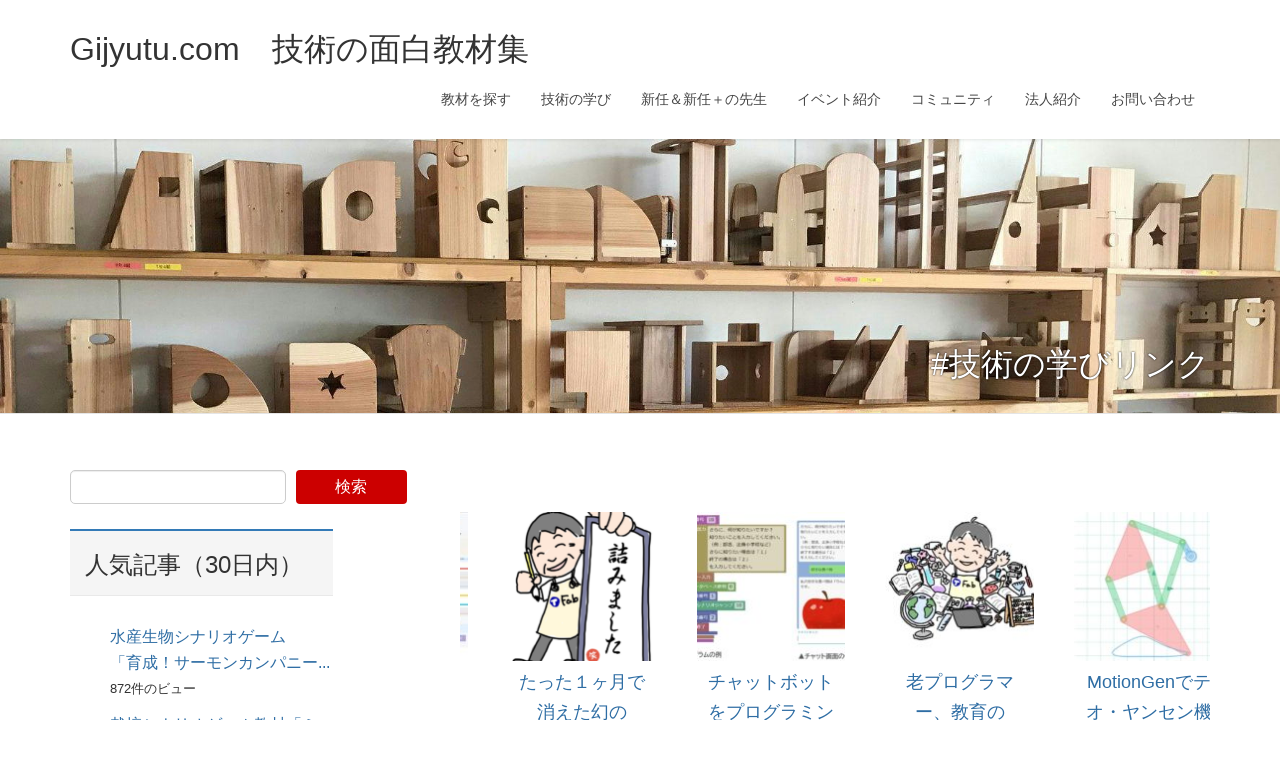

--- FILE ---
content_type: text/html; charset=UTF-8
request_url: https://gijyutu.com/main/
body_size: 29479
content:
<!DOCTYPE html>
<html lang="ja">
<head>
<meta charset="utf-8">
<meta http-equiv="X-UA-Compatible" content="IE=edge">
<meta name="viewport" content="width=device-width, initial-scale=1">

<title>Gijyutu.com　技術の面白教材集 | 「これを教えるなら、これがおもしろい！」教材を持ち寄って技術教育の授業をもっとおもしろく！</title>
<meta name='robots' content='max-image-preview:large' />
<link rel='dns-prefetch' href='//webfonts.xserver.jp' />
<link rel="alternate" type="application/rss+xml" title="Gijyutu.com　技術の面白教材集 &raquo; フィード" href="https://gijyutu.com/main/feed" />
<link rel="alternate" type="application/rss+xml" title="Gijyutu.com　技術の面白教材集 &raquo; コメントフィード" href="https://gijyutu.com/main/comments/feed" />
<script type="text/javascript" id="wpp-js" src="https://gijyutu.com/main/wp-content/plugins/wordpress-popular-posts/assets/js/wpp.js?ver=7.3.6" data-sampling="0" data-sampling-rate="100" data-api-url="https://gijyutu.com/main/wp-json/wordpress-popular-posts" data-post-id="0" data-token="4989e1062b" data-lang="0" data-debug="1"></script>
<link rel="alternate" title="oEmbed (JSON)" type="application/json+oembed" href="https://gijyutu.com/main/wp-json/oembed/1.0/embed?url=https%3A%2F%2Fgijyutu.com%2Fmain%2F" />
<link rel="alternate" title="oEmbed (XML)" type="text/xml+oembed" href="https://gijyutu.com/main/wp-json/oembed/1.0/embed?url=https%3A%2F%2Fgijyutu.com%2Fmain%2F&#038;format=xml" />
<meta name="description" content="「これを教えるなら、これがおもしろい！」教材を持ち寄って技術教育の授業をもっとおもしろく！" /><style id='wp-img-auto-sizes-contain-inline-css' type='text/css'>
img:is([sizes=auto i],[sizes^="auto," i]){contain-intrinsic-size:3000px 1500px}
/*# sourceURL=wp-img-auto-sizes-contain-inline-css */
</style>
<link rel='stylesheet' id='colorboxstyle-css' href='https://gijyutu.com/main/wp-content/plugins/link-library/colorbox/colorbox.css?ver=6.9' type='text/css' media='all' />
<link rel='stylesheet' id='sbi_styles-css' href='https://gijyutu.com/main/wp-content/plugins/instagram-feed/css/sbi-styles.min.css?ver=6.10.0' type='text/css' media='all' />
<link rel='stylesheet' id='vkExUnit_common_style-css' href='https://gijyutu.com/main/wp-content/plugins/vk-all-in-one-expansion-unit/assets/css/vkExUnit_style.css?ver=9.113.0.1' type='text/css' media='all' />
<style id='vkExUnit_common_style-inline-css' type='text/css'>
:root {--ver_page_top_button_url:url(https://gijyutu.com/main/wp-content/plugins/vk-all-in-one-expansion-unit/assets/images/to-top-btn-icon.svg);}@font-face {font-weight: normal;font-style: normal;font-family: "vk_sns";src: url("https://gijyutu.com/main/wp-content/plugins/vk-all-in-one-expansion-unit/inc/sns/icons/fonts/vk_sns.eot?-bq20cj");src: url("https://gijyutu.com/main/wp-content/plugins/vk-all-in-one-expansion-unit/inc/sns/icons/fonts/vk_sns.eot?#iefix-bq20cj") format("embedded-opentype"),url("https://gijyutu.com/main/wp-content/plugins/vk-all-in-one-expansion-unit/inc/sns/icons/fonts/vk_sns.woff?-bq20cj") format("woff"),url("https://gijyutu.com/main/wp-content/plugins/vk-all-in-one-expansion-unit/inc/sns/icons/fonts/vk_sns.ttf?-bq20cj") format("truetype"),url("https://gijyutu.com/main/wp-content/plugins/vk-all-in-one-expansion-unit/inc/sns/icons/fonts/vk_sns.svg?-bq20cj#vk_sns") format("svg");}
.veu_promotion-alert__content--text {border: 1px solid rgba(0,0,0,0.125);padding: 0.5em 1em;border-radius: var(--vk-size-radius);margin-bottom: var(--vk-margin-block-bottom);font-size: 0.875rem;}/* Alert Content部分に段落タグを入れた場合に最後の段落の余白を0にする */.veu_promotion-alert__content--text p:last-of-type{margin-bottom:0;margin-top: 0;}
/*# sourceURL=vkExUnit_common_style-inline-css */
</style>
<style id='wp-emoji-styles-inline-css' type='text/css'>

	img.wp-smiley, img.emoji {
		display: inline !important;
		border: none !important;
		box-shadow: none !important;
		height: 1em !important;
		width: 1em !important;
		margin: 0 0.07em !important;
		vertical-align: -0.1em !important;
		background: none !important;
		padding: 0 !important;
	}
/*# sourceURL=wp-emoji-styles-inline-css */
</style>
<link rel='stylesheet' id='wp-block-library-css' href='https://gijyutu.com/main/wp-includes/css/dist/block-library/style.min.css?ver=6.9' type='text/css' media='all' />
<style id='wp-block-library-inline-css' type='text/css'>
.vk-cols--reverse{flex-direction:row-reverse}.vk-cols--hasbtn{margin-bottom:0}.vk-cols--hasbtn>.row>.vk_gridColumn_item,.vk-cols--hasbtn>.wp-block-column{position:relative;padding-bottom:3em}.vk-cols--hasbtn>.row>.vk_gridColumn_item>.wp-block-buttons,.vk-cols--hasbtn>.row>.vk_gridColumn_item>.vk_button,.vk-cols--hasbtn>.wp-block-column>.wp-block-buttons,.vk-cols--hasbtn>.wp-block-column>.vk_button{position:absolute;bottom:0;width:100%}.vk-cols--fit.wp-block-columns{gap:0}.vk-cols--fit.wp-block-columns,.vk-cols--fit.wp-block-columns:not(.is-not-stacked-on-mobile){margin-top:0;margin-bottom:0;justify-content:space-between}.vk-cols--fit.wp-block-columns>.wp-block-column *:last-child,.vk-cols--fit.wp-block-columns:not(.is-not-stacked-on-mobile)>.wp-block-column *:last-child{margin-bottom:0}.vk-cols--fit.wp-block-columns>.wp-block-column>.wp-block-cover,.vk-cols--fit.wp-block-columns:not(.is-not-stacked-on-mobile)>.wp-block-column>.wp-block-cover{margin-top:0}.vk-cols--fit.wp-block-columns.has-background,.vk-cols--fit.wp-block-columns:not(.is-not-stacked-on-mobile).has-background{padding:0}@media(max-width: 599px){.vk-cols--fit.wp-block-columns:not(.has-background)>.wp-block-column:not(.has-background),.vk-cols--fit.wp-block-columns:not(.is-not-stacked-on-mobile):not(.has-background)>.wp-block-column:not(.has-background){padding-left:0 !important;padding-right:0 !important}}@media(min-width: 782px){.vk-cols--fit.wp-block-columns .block-editor-block-list__block.wp-block-column:not(:first-child),.vk-cols--fit.wp-block-columns>.wp-block-column:not(:first-child),.vk-cols--fit.wp-block-columns:not(.is-not-stacked-on-mobile) .block-editor-block-list__block.wp-block-column:not(:first-child),.vk-cols--fit.wp-block-columns:not(.is-not-stacked-on-mobile)>.wp-block-column:not(:first-child){margin-left:0}}@media(min-width: 600px)and (max-width: 781px){.vk-cols--fit.wp-block-columns .wp-block-column:nth-child(2n),.vk-cols--fit.wp-block-columns:not(.is-not-stacked-on-mobile) .wp-block-column:nth-child(2n){margin-left:0}.vk-cols--fit.wp-block-columns .wp-block-column:not(:only-child),.vk-cols--fit.wp-block-columns:not(.is-not-stacked-on-mobile) .wp-block-column:not(:only-child){flex-basis:50% !important}}.vk-cols--fit--gap1.wp-block-columns{gap:1px}@media(min-width: 600px)and (max-width: 781px){.vk-cols--fit--gap1.wp-block-columns .wp-block-column:not(:only-child){flex-basis:calc(50% - 1px) !important}}.vk-cols--fit.vk-cols--grid>.block-editor-block-list__block,.vk-cols--fit.vk-cols--grid>.wp-block-column,.vk-cols--fit.vk-cols--grid:not(.is-not-stacked-on-mobile)>.block-editor-block-list__block,.vk-cols--fit.vk-cols--grid:not(.is-not-stacked-on-mobile)>.wp-block-column{flex-basis:50%;box-sizing:border-box}@media(max-width: 599px){.vk-cols--fit.vk-cols--grid.vk-cols--grid--alignfull>.wp-block-column:nth-child(2)>.wp-block-cover,.vk-cols--fit.vk-cols--grid.vk-cols--grid--alignfull>.wp-block-column:nth-child(2)>.vk_outer,.vk-cols--fit.vk-cols--grid:not(.is-not-stacked-on-mobile).vk-cols--grid--alignfull>.wp-block-column:nth-child(2)>.wp-block-cover,.vk-cols--fit.vk-cols--grid:not(.is-not-stacked-on-mobile).vk-cols--grid--alignfull>.wp-block-column:nth-child(2)>.vk_outer{width:100vw;margin-right:calc((100% - 100vw)/2);margin-left:calc((100% - 100vw)/2)}}@media(min-width: 600px){.vk-cols--fit.vk-cols--grid.vk-cols--grid--alignfull>.wp-block-column:nth-child(2)>.wp-block-cover,.vk-cols--fit.vk-cols--grid.vk-cols--grid--alignfull>.wp-block-column:nth-child(2)>.vk_outer,.vk-cols--fit.vk-cols--grid:not(.is-not-stacked-on-mobile).vk-cols--grid--alignfull>.wp-block-column:nth-child(2)>.wp-block-cover,.vk-cols--fit.vk-cols--grid:not(.is-not-stacked-on-mobile).vk-cols--grid--alignfull>.wp-block-column:nth-child(2)>.vk_outer{margin-right:calc(100% - 50vw);width:50vw}}@media(min-width: 600px){.vk-cols--fit.vk-cols--grid.vk-cols--grid--alignfull.vk-cols--reverse>.wp-block-column,.vk-cols--fit.vk-cols--grid:not(.is-not-stacked-on-mobile).vk-cols--grid--alignfull.vk-cols--reverse>.wp-block-column{margin-left:0;margin-right:0}.vk-cols--fit.vk-cols--grid.vk-cols--grid--alignfull.vk-cols--reverse>.wp-block-column:nth-child(2)>.wp-block-cover,.vk-cols--fit.vk-cols--grid.vk-cols--grid--alignfull.vk-cols--reverse>.wp-block-column:nth-child(2)>.vk_outer,.vk-cols--fit.vk-cols--grid:not(.is-not-stacked-on-mobile).vk-cols--grid--alignfull.vk-cols--reverse>.wp-block-column:nth-child(2)>.wp-block-cover,.vk-cols--fit.vk-cols--grid:not(.is-not-stacked-on-mobile).vk-cols--grid--alignfull.vk-cols--reverse>.wp-block-column:nth-child(2)>.vk_outer{margin-left:calc(100% - 50vw)}}.vk-cols--menu h2,.vk-cols--menu h3,.vk-cols--menu h4,.vk-cols--menu h5{margin-bottom:.2em;text-shadow:#000 0 0 10px}.vk-cols--menu h2:first-child,.vk-cols--menu h3:first-child,.vk-cols--menu h4:first-child,.vk-cols--menu h5:first-child{margin-top:0}.vk-cols--menu p{margin-bottom:1rem;text-shadow:#000 0 0 10px}.vk-cols--menu .wp-block-cover__inner-container:last-child{margin-bottom:0}.vk-cols--fitbnrs .wp-block-column .wp-block-cover:hover img{filter:unset}.vk-cols--fitbnrs .wp-block-column .wp-block-cover:hover{background-color:unset}.vk-cols--fitbnrs .wp-block-column .wp-block-cover:hover .wp-block-cover__image-background{filter:unset !important}.vk-cols--fitbnrs .wp-block-cover .wp-block-cover__inner-container{position:absolute;height:100%;width:100%}.vk-cols--fitbnrs .vk_button{height:100%;margin:0}.vk-cols--fitbnrs .vk_button .vk_button_btn,.vk-cols--fitbnrs .vk_button .btn{height:100%;width:100%;border:none;box-shadow:none;background-color:unset !important;transition:unset}.vk-cols--fitbnrs .vk_button .vk_button_btn:hover,.vk-cols--fitbnrs .vk_button .btn:hover{transition:unset}.vk-cols--fitbnrs .vk_button .vk_button_btn:after,.vk-cols--fitbnrs .vk_button .btn:after{border:none}.vk-cols--fitbnrs .vk_button .vk_button_link_txt{width:100%;position:absolute;top:50%;left:50%;transform:translateY(-50%) translateX(-50%);font-size:2rem;text-shadow:#000 0 0 10px}.vk-cols--fitbnrs .vk_button .vk_button_link_subCaption{width:100%;position:absolute;top:calc(50% + 2.2em);left:50%;transform:translateY(-50%) translateX(-50%);text-shadow:#000 0 0 10px}@media(min-width: 992px){.vk-cols--media.wp-block-columns{gap:3rem}}.vk-fit-map figure{margin-bottom:0}.vk-fit-map iframe{position:relative;margin-bottom:0;display:block;max-height:400px;width:100vw}.vk-fit-map:is(.alignfull,.alignwide) div{max-width:100%}.vk-table--th--width25 :where(tr>*:first-child){width:25%}.vk-table--th--width30 :where(tr>*:first-child){width:30%}.vk-table--th--width35 :where(tr>*:first-child){width:35%}.vk-table--th--width40 :where(tr>*:first-child){width:40%}.vk-table--th--bg-bright :where(tr>*:first-child){background-color:var(--wp--preset--color--bg-secondary, rgba(0, 0, 0, 0.05))}@media(max-width: 599px){.vk-table--mobile-block :is(th,td){width:100%;display:block}.vk-table--mobile-block.wp-block-table table :is(th,td){border-top:none}}.vk-table--width--th25 :where(tr>*:first-child){width:25%}.vk-table--width--th30 :where(tr>*:first-child){width:30%}.vk-table--width--th35 :where(tr>*:first-child){width:35%}.vk-table--width--th40 :where(tr>*:first-child){width:40%}.no-margin{margin:0}@media(max-width: 599px){.wp-block-image.vk-aligncenter--mobile>.alignright{float:none;margin-left:auto;margin-right:auto}.vk-no-padding-horizontal--mobile{padding-left:0 !important;padding-right:0 !important}}
/* VK Color Palettes */

/*# sourceURL=wp-block-library-inline-css */
</style><style id='wp-block-search-inline-css' type='text/css'>
.wp-block-search__button{margin-left:10px;word-break:normal}.wp-block-search__button.has-icon{line-height:0}.wp-block-search__button svg{height:1.25em;min-height:24px;min-width:24px;width:1.25em;fill:currentColor;vertical-align:text-bottom}:where(.wp-block-search__button){border:1px solid #ccc;padding:6px 10px}.wp-block-search__inside-wrapper{display:flex;flex:auto;flex-wrap:nowrap;max-width:100%}.wp-block-search__label{width:100%}.wp-block-search.wp-block-search__button-only .wp-block-search__button{box-sizing:border-box;display:flex;flex-shrink:0;justify-content:center;margin-left:0;max-width:100%}.wp-block-search.wp-block-search__button-only .wp-block-search__inside-wrapper{min-width:0!important;transition-property:width}.wp-block-search.wp-block-search__button-only .wp-block-search__input{flex-basis:100%;transition-duration:.3s}.wp-block-search.wp-block-search__button-only.wp-block-search__searchfield-hidden,.wp-block-search.wp-block-search__button-only.wp-block-search__searchfield-hidden .wp-block-search__inside-wrapper{overflow:hidden}.wp-block-search.wp-block-search__button-only.wp-block-search__searchfield-hidden .wp-block-search__input{border-left-width:0!important;border-right-width:0!important;flex-basis:0;flex-grow:0;margin:0;min-width:0!important;padding-left:0!important;padding-right:0!important;width:0!important}:where(.wp-block-search__input){appearance:none;border:1px solid #949494;flex-grow:1;font-family:inherit;font-size:inherit;font-style:inherit;font-weight:inherit;letter-spacing:inherit;line-height:inherit;margin-left:0;margin-right:0;min-width:3rem;padding:8px;text-decoration:unset!important;text-transform:inherit}:where(.wp-block-search__button-inside .wp-block-search__inside-wrapper){background-color:#fff;border:1px solid #949494;box-sizing:border-box;padding:4px}:where(.wp-block-search__button-inside .wp-block-search__inside-wrapper) .wp-block-search__input{border:none;border-radius:0;padding:0 4px}:where(.wp-block-search__button-inside .wp-block-search__inside-wrapper) .wp-block-search__input:focus{outline:none}:where(.wp-block-search__button-inside .wp-block-search__inside-wrapper) :where(.wp-block-search__button){padding:4px 8px}.wp-block-search.aligncenter .wp-block-search__inside-wrapper{margin:auto}.wp-block[data-align=right] .wp-block-search.wp-block-search__button-only .wp-block-search__inside-wrapper{float:right}
/*# sourceURL=https://gijyutu.com/main/wp-includes/blocks/search/style.min.css */
</style>
<style id='wp-block-group-inline-css' type='text/css'>
.wp-block-group{box-sizing:border-box}:where(.wp-block-group.wp-block-group-is-layout-constrained){position:relative}
/*# sourceURL=https://gijyutu.com/main/wp-includes/blocks/group/style.min.css */
</style>
<style id='global-styles-inline-css' type='text/css'>
:root{--wp--preset--aspect-ratio--square: 1;--wp--preset--aspect-ratio--4-3: 4/3;--wp--preset--aspect-ratio--3-4: 3/4;--wp--preset--aspect-ratio--3-2: 3/2;--wp--preset--aspect-ratio--2-3: 2/3;--wp--preset--aspect-ratio--16-9: 16/9;--wp--preset--aspect-ratio--9-16: 9/16;--wp--preset--color--black: #000000;--wp--preset--color--cyan-bluish-gray: #abb8c3;--wp--preset--color--white: #ffffff;--wp--preset--color--pale-pink: #f78da7;--wp--preset--color--vivid-red: #cf2e2e;--wp--preset--color--luminous-vivid-orange: #ff6900;--wp--preset--color--luminous-vivid-amber: #fcb900;--wp--preset--color--light-green-cyan: #7bdcb5;--wp--preset--color--vivid-green-cyan: #00d084;--wp--preset--color--pale-cyan-blue: #8ed1fc;--wp--preset--color--vivid-cyan-blue: #0693e3;--wp--preset--color--vivid-purple: #9b51e0;--wp--preset--gradient--vivid-cyan-blue-to-vivid-purple: linear-gradient(135deg,rgb(6,147,227) 0%,rgb(155,81,224) 100%);--wp--preset--gradient--light-green-cyan-to-vivid-green-cyan: linear-gradient(135deg,rgb(122,220,180) 0%,rgb(0,208,130) 100%);--wp--preset--gradient--luminous-vivid-amber-to-luminous-vivid-orange: linear-gradient(135deg,rgb(252,185,0) 0%,rgb(255,105,0) 100%);--wp--preset--gradient--luminous-vivid-orange-to-vivid-red: linear-gradient(135deg,rgb(255,105,0) 0%,rgb(207,46,46) 100%);--wp--preset--gradient--very-light-gray-to-cyan-bluish-gray: linear-gradient(135deg,rgb(238,238,238) 0%,rgb(169,184,195) 100%);--wp--preset--gradient--cool-to-warm-spectrum: linear-gradient(135deg,rgb(74,234,220) 0%,rgb(151,120,209) 20%,rgb(207,42,186) 40%,rgb(238,44,130) 60%,rgb(251,105,98) 80%,rgb(254,248,76) 100%);--wp--preset--gradient--blush-light-purple: linear-gradient(135deg,rgb(255,206,236) 0%,rgb(152,150,240) 100%);--wp--preset--gradient--blush-bordeaux: linear-gradient(135deg,rgb(254,205,165) 0%,rgb(254,45,45) 50%,rgb(107,0,62) 100%);--wp--preset--gradient--luminous-dusk: linear-gradient(135deg,rgb(255,203,112) 0%,rgb(199,81,192) 50%,rgb(65,88,208) 100%);--wp--preset--gradient--pale-ocean: linear-gradient(135deg,rgb(255,245,203) 0%,rgb(182,227,212) 50%,rgb(51,167,181) 100%);--wp--preset--gradient--electric-grass: linear-gradient(135deg,rgb(202,248,128) 0%,rgb(113,206,126) 100%);--wp--preset--gradient--midnight: linear-gradient(135deg,rgb(2,3,129) 0%,rgb(40,116,252) 100%);--wp--preset--font-size--small: 13px;--wp--preset--font-size--medium: 20px;--wp--preset--font-size--large: 36px;--wp--preset--font-size--x-large: 42px;--wp--preset--spacing--20: 0.44rem;--wp--preset--spacing--30: 0.67rem;--wp--preset--spacing--40: 1rem;--wp--preset--spacing--50: 1.5rem;--wp--preset--spacing--60: 2.25rem;--wp--preset--spacing--70: 3.38rem;--wp--preset--spacing--80: 5.06rem;--wp--preset--shadow--natural: 6px 6px 9px rgba(0, 0, 0, 0.2);--wp--preset--shadow--deep: 12px 12px 50px rgba(0, 0, 0, 0.4);--wp--preset--shadow--sharp: 6px 6px 0px rgba(0, 0, 0, 0.2);--wp--preset--shadow--outlined: 6px 6px 0px -3px rgb(255, 255, 255), 6px 6px rgb(0, 0, 0);--wp--preset--shadow--crisp: 6px 6px 0px rgb(0, 0, 0);}:where(.is-layout-flex){gap: 0.5em;}:where(.is-layout-grid){gap: 0.5em;}body .is-layout-flex{display: flex;}.is-layout-flex{flex-wrap: wrap;align-items: center;}.is-layout-flex > :is(*, div){margin: 0;}body .is-layout-grid{display: grid;}.is-layout-grid > :is(*, div){margin: 0;}:where(.wp-block-columns.is-layout-flex){gap: 2em;}:where(.wp-block-columns.is-layout-grid){gap: 2em;}:where(.wp-block-post-template.is-layout-flex){gap: 1.25em;}:where(.wp-block-post-template.is-layout-grid){gap: 1.25em;}.has-black-color{color: var(--wp--preset--color--black) !important;}.has-cyan-bluish-gray-color{color: var(--wp--preset--color--cyan-bluish-gray) !important;}.has-white-color{color: var(--wp--preset--color--white) !important;}.has-pale-pink-color{color: var(--wp--preset--color--pale-pink) !important;}.has-vivid-red-color{color: var(--wp--preset--color--vivid-red) !important;}.has-luminous-vivid-orange-color{color: var(--wp--preset--color--luminous-vivid-orange) !important;}.has-luminous-vivid-amber-color{color: var(--wp--preset--color--luminous-vivid-amber) !important;}.has-light-green-cyan-color{color: var(--wp--preset--color--light-green-cyan) !important;}.has-vivid-green-cyan-color{color: var(--wp--preset--color--vivid-green-cyan) !important;}.has-pale-cyan-blue-color{color: var(--wp--preset--color--pale-cyan-blue) !important;}.has-vivid-cyan-blue-color{color: var(--wp--preset--color--vivid-cyan-blue) !important;}.has-vivid-purple-color{color: var(--wp--preset--color--vivid-purple) !important;}.has-black-background-color{background-color: var(--wp--preset--color--black) !important;}.has-cyan-bluish-gray-background-color{background-color: var(--wp--preset--color--cyan-bluish-gray) !important;}.has-white-background-color{background-color: var(--wp--preset--color--white) !important;}.has-pale-pink-background-color{background-color: var(--wp--preset--color--pale-pink) !important;}.has-vivid-red-background-color{background-color: var(--wp--preset--color--vivid-red) !important;}.has-luminous-vivid-orange-background-color{background-color: var(--wp--preset--color--luminous-vivid-orange) !important;}.has-luminous-vivid-amber-background-color{background-color: var(--wp--preset--color--luminous-vivid-amber) !important;}.has-light-green-cyan-background-color{background-color: var(--wp--preset--color--light-green-cyan) !important;}.has-vivid-green-cyan-background-color{background-color: var(--wp--preset--color--vivid-green-cyan) !important;}.has-pale-cyan-blue-background-color{background-color: var(--wp--preset--color--pale-cyan-blue) !important;}.has-vivid-cyan-blue-background-color{background-color: var(--wp--preset--color--vivid-cyan-blue) !important;}.has-vivid-purple-background-color{background-color: var(--wp--preset--color--vivid-purple) !important;}.has-black-border-color{border-color: var(--wp--preset--color--black) !important;}.has-cyan-bluish-gray-border-color{border-color: var(--wp--preset--color--cyan-bluish-gray) !important;}.has-white-border-color{border-color: var(--wp--preset--color--white) !important;}.has-pale-pink-border-color{border-color: var(--wp--preset--color--pale-pink) !important;}.has-vivid-red-border-color{border-color: var(--wp--preset--color--vivid-red) !important;}.has-luminous-vivid-orange-border-color{border-color: var(--wp--preset--color--luminous-vivid-orange) !important;}.has-luminous-vivid-amber-border-color{border-color: var(--wp--preset--color--luminous-vivid-amber) !important;}.has-light-green-cyan-border-color{border-color: var(--wp--preset--color--light-green-cyan) !important;}.has-vivid-green-cyan-border-color{border-color: var(--wp--preset--color--vivid-green-cyan) !important;}.has-pale-cyan-blue-border-color{border-color: var(--wp--preset--color--pale-cyan-blue) !important;}.has-vivid-cyan-blue-border-color{border-color: var(--wp--preset--color--vivid-cyan-blue) !important;}.has-vivid-purple-border-color{border-color: var(--wp--preset--color--vivid-purple) !important;}.has-vivid-cyan-blue-to-vivid-purple-gradient-background{background: var(--wp--preset--gradient--vivid-cyan-blue-to-vivid-purple) !important;}.has-light-green-cyan-to-vivid-green-cyan-gradient-background{background: var(--wp--preset--gradient--light-green-cyan-to-vivid-green-cyan) !important;}.has-luminous-vivid-amber-to-luminous-vivid-orange-gradient-background{background: var(--wp--preset--gradient--luminous-vivid-amber-to-luminous-vivid-orange) !important;}.has-luminous-vivid-orange-to-vivid-red-gradient-background{background: var(--wp--preset--gradient--luminous-vivid-orange-to-vivid-red) !important;}.has-very-light-gray-to-cyan-bluish-gray-gradient-background{background: var(--wp--preset--gradient--very-light-gray-to-cyan-bluish-gray) !important;}.has-cool-to-warm-spectrum-gradient-background{background: var(--wp--preset--gradient--cool-to-warm-spectrum) !important;}.has-blush-light-purple-gradient-background{background: var(--wp--preset--gradient--blush-light-purple) !important;}.has-blush-bordeaux-gradient-background{background: var(--wp--preset--gradient--blush-bordeaux) !important;}.has-luminous-dusk-gradient-background{background: var(--wp--preset--gradient--luminous-dusk) !important;}.has-pale-ocean-gradient-background{background: var(--wp--preset--gradient--pale-ocean) !important;}.has-electric-grass-gradient-background{background: var(--wp--preset--gradient--electric-grass) !important;}.has-midnight-gradient-background{background: var(--wp--preset--gradient--midnight) !important;}.has-small-font-size{font-size: var(--wp--preset--font-size--small) !important;}.has-medium-font-size{font-size: var(--wp--preset--font-size--medium) !important;}.has-large-font-size{font-size: var(--wp--preset--font-size--large) !important;}.has-x-large-font-size{font-size: var(--wp--preset--font-size--x-large) !important;}
/*# sourceURL=global-styles-inline-css */
</style>
<style id='core-block-supports-inline-css' type='text/css'>
.wp-container-core-group-is-layout-ad2f72ca{flex-wrap:nowrap;}
/*# sourceURL=core-block-supports-inline-css */
</style>

<style id='classic-theme-styles-inline-css' type='text/css'>
/*! This file is auto-generated */
.wp-block-button__link{color:#fff;background-color:#32373c;border-radius:9999px;box-shadow:none;text-decoration:none;padding:calc(.667em + 2px) calc(1.333em + 2px);font-size:1.125em}.wp-block-file__button{background:#32373c;color:#fff;text-decoration:none}
/*# sourceURL=/wp-includes/css/classic-themes.min.css */
</style>
<link rel='stylesheet' id='contact-form-7-css' href='https://gijyutu.com/main/wp-content/plugins/contact-form-7/includes/css/styles.css?ver=6.1.4' type='text/css' media='all' />
<link rel='stylesheet' id='wpdm-fonticon-css' href='https://gijyutu.com/main/wp-content/plugins/download-manager/assets/wpdm-iconfont/css/wpdm-icons.css?ver=6.9' type='text/css' media='all' />
<link rel='stylesheet' id='wpdm-front-css' href='https://gijyutu.com/main/wp-content/plugins/download-manager/assets/css/front.min.css?ver=6.9' type='text/css' media='all' />
<link rel='stylesheet' id='thumbs_rating_styles-css' href='https://gijyutu.com/main/wp-content/plugins/link-library/upvote-downvote/css/style.css?ver=1.0.0' type='text/css' media='all' />
<link rel='stylesheet' id='post-list-style-css' href='https://gijyutu.com/main/wp-content/plugins/post-list-generator/post-list-generator.css?ver=1.3.0' type='text/css' media='all' />
<link rel='stylesheet' id='vk-filter-search-style-css' href='https://gijyutu.com/main/wp-content/plugins/vk-filter-search/inc/filter-search/package/build/style.css?ver=2.18.3.0' type='text/css' media='all' />
<link rel='stylesheet' id='woo3dv-frontend.css-css' href='https://gijyutu.com/main/wp-content/plugins/woo-3d-viewer/includes/css/woo3dv-frontend.css?ver=1.8.6.7' type='text/css' media='all' />
<style id='woo3dv-frontend.css-inline-css' type='text/css'>

				.product.has-default-attributes.has-children > .images {
					opacity:1 !important;
				}
				@media screen and (max-width: 400px) {
				   .product.has-default-attributes.has-children > .images { 
				    float: none;
				    margin-right:0;
				    width:auto;
				    border:0;
				    border-bottom:2px solid #000;    
				  }
				}
				@media screen and (max-width:800px){
					.product.has-default-attributes.has-children > .images  {
						width: auto !important;
					}

				}
			
/*# sourceURL=woo3dv-frontend.css-inline-css */
</style>
<link rel='stylesheet' id='tooltipster.bundle.min.css-css' href='https://gijyutu.com/main/wp-content/plugins/woo-3d-viewer/includes/ext/tooltipster/css/tooltipster.bundle.min.css?ver=1.8.6.7' type='text/css' media='all' />
<link rel='stylesheet' id='tooltipster-sideTip-light.min.css -css' href='https://gijyutu.com/main/wp-content/plugins/woo-3d-viewer/includes/ext/tooltipster/css/plugins/tooltipster/sideTip/themes/tooltipster-sideTip-light.min.css?ver=1.8.6.7' type='text/css' media='all' />
<link rel='stylesheet' id='wp-postratings-css' href='https://gijyutu.com/main/wp-content/plugins/wp-postratings/css/postratings-css.css?ver=1.91.2' type='text/css' media='all' />
<link rel='stylesheet' id='owl.carousel.style-css' href='https://gijyutu.com/main/wp-content/plugins/wp-posts-carousel/owl.carousel/assets/owl.carousel.css?ver=6.9' type='text/css' media='all' />
<link rel='stylesheet' id='wpos-slick-style-css' href='https://gijyutu.com/main/wp-content/plugins/wp-responsive-recent-post-slider/assets/css/slick.css?ver=3.7.1' type='text/css' media='all' />
<link rel='stylesheet' id='wppsac-public-style-css' href='https://gijyutu.com/main/wp-content/plugins/wp-responsive-recent-post-slider/assets/css/recent-post-style.css?ver=3.7.1' type='text/css' media='all' />
<link rel='stylesheet' id='vk-swiper-style-css' href='https://gijyutu.com/main/wp-content/plugins/vk-blocks/vendor/vektor-inc/vk-swiper/src/assets/css/swiper-bundle.min.css?ver=11.0.2' type='text/css' media='all' />
<link rel='stylesheet' id='wordpress-popular-posts-css-css' href='https://gijyutu.com/main/wp-content/plugins/wordpress-popular-posts/assets/css/wpp.css?ver=7.3.6' type='text/css' media='all' />
<link rel='stylesheet' id='jetpack-widgets-css' href='https://gijyutu.com/main/wp-content/plugins/slimjetpack/modules/widgets/widgets.css?ver=20121003' type='text/css' media='all' />
<link rel='stylesheet' id='lightning-design-style-css' href='https://gijyutu.com/main/wp-content/themes/lightning/_g2/design-skin/origin/css/style.css?ver=15.33.1' type='text/css' media='all' />
<style id='lightning-design-style-inline-css' type='text/css'>
:root {--color-key:#337ab7;--wp--preset--color--vk-color-primary:#337ab7;--color-key-dark:#2e6da4;}
a { color:#337ab7; }@media (min-width: 992px) { .siteContent .subSection { float:left;margin-left:0; } .siteContent .mainSection { float:right; } }
.tagcloud a:before { font-family: "Font Awesome 7 Free";content: "\f02b";font-weight: bold; }
a { color:#2e6da4 ; }a:hover { color:#337ab7 ; }.page-header { background-color:#337ab7; }h1.entry-title:first-letter,.single h1.entry-title:first-letter { color:#337ab7; }h2,.mainSection-title { border-top-color:#337ab7; }h3:after,.subSection-title:after { border-bottom-color:#337ab7; }.media .media-body .media-heading a:hover { color:#337ab7; }ul.page-numbers li span.page-numbers.current,.page-link dl .post-page-numbers.current { background-color:#337ab7; }.pager li > a { border-color:#337ab7;color:#337ab7;}.pager li > a:hover { background-color:#337ab7;color:#fff;}footer { border-top-color:#337ab7; }dt { border-left-color:#337ab7; }@media (min-width: 768px){ ul.gMenu > li > a:after { border-bottom-color: #337ab7 ; }} /* @media (min-width: 768px) */
/*# sourceURL=lightning-design-style-inline-css */
</style>
<link rel='stylesheet' id='veu-cta-css' href='https://gijyutu.com/main/wp-content/plugins/vk-all-in-one-expansion-unit/inc/call-to-action/package/assets/css/style.css?ver=9.113.0.1' type='text/css' media='all' />
<link rel='stylesheet' id='vk-font-awesome-css' href='https://gijyutu.com/main/wp-content/plugins/vk-post-author-display/vendor/vektor-inc/font-awesome-versions/src/font-awesome/css/all.min.css?ver=7.1.0' type='text/css' media='all' />
<link rel='stylesheet' id='vk-blocks-build-css-css' href='https://gijyutu.com/main/wp-content/plugins/vk-blocks/build/block-build.css?ver=1.115.2.1' type='text/css' media='all' />
<style id='vk-blocks-build-css-inline-css' type='text/css'>

	:root {
		--vk_image-mask-circle: url(https://gijyutu.com/main/wp-content/plugins/vk-blocks/inc/vk-blocks/images/circle.svg);
		--vk_image-mask-wave01: url(https://gijyutu.com/main/wp-content/plugins/vk-blocks/inc/vk-blocks/images/wave01.svg);
		--vk_image-mask-wave02: url(https://gijyutu.com/main/wp-content/plugins/vk-blocks/inc/vk-blocks/images/wave02.svg);
		--vk_image-mask-wave03: url(https://gijyutu.com/main/wp-content/plugins/vk-blocks/inc/vk-blocks/images/wave03.svg);
		--vk_image-mask-wave04: url(https://gijyutu.com/main/wp-content/plugins/vk-blocks/inc/vk-blocks/images/wave04.svg);
	}
	

	:root {

		--vk-balloon-border-width:1px;

		--vk-balloon-speech-offset:-12px;
	}
	

	:root {
		--vk_flow-arrow: url(https://gijyutu.com/main/wp-content/plugins/vk-blocks/inc/vk-blocks/images/arrow_bottom.svg);
	}
	
/*# sourceURL=vk-blocks-build-css-inline-css */
</style>
<link rel='stylesheet' id='lightning-common-style-css' href='https://gijyutu.com/main/wp-content/themes/lightning/_g2/assets/css/common.css?ver=15.33.1' type='text/css' media='all' />
<style id='lightning-common-style-inline-css' type='text/css'>
/* vk-mobile-nav */:root {--vk-mobile-nav-menu-btn-bg-src: url("https://gijyutu.com/main/wp-content/themes/lightning/_g2/inc/vk-mobile-nav/package/images/vk-menu-btn-black.svg");--vk-mobile-nav-menu-btn-close-bg-src: url("https://gijyutu.com/main/wp-content/themes/lightning/_g2/inc/vk-mobile-nav/package/images/vk-menu-close-black.svg");--vk-menu-acc-icon-open-black-bg-src: url("https://gijyutu.com/main/wp-content/themes/lightning/_g2/inc/vk-mobile-nav/package/images/vk-menu-acc-icon-open-black.svg");--vk-menu-acc-icon-open-white-bg-src: url("https://gijyutu.com/main/wp-content/themes/lightning/_g2/inc/vk-mobile-nav/package/images/vk-menu-acc-icon-open-white.svg");--vk-menu-acc-icon-close-black-bg-src: url("https://gijyutu.com/main/wp-content/themes/lightning/_g2/inc/vk-mobile-nav/package/images/vk-menu-close-black.svg");--vk-menu-acc-icon-close-white-bg-src: url("https://gijyutu.com/main/wp-content/themes/lightning/_g2/inc/vk-mobile-nav/package/images/vk-menu-close-white.svg");}
/*# sourceURL=lightning-common-style-inline-css */
</style>
<link rel='stylesheet' id='lightning-theme-style-css' href='https://gijyutu.com/main/wp-content/themes/lightning/style.css?ver=15.33.1' type='text/css' media='all' />
<link rel='stylesheet' id='fancybox-css' href='https://gijyutu.com/main/wp-content/plugins/easy-fancybox/fancybox/1.5.4/jquery.fancybox.css?ver=1768350698' type='text/css' media='screen' />
<style id='fancybox-inline-css' type='text/css'>
#fancybox-outer{background:#ffffff}#fancybox-content{background:#ffffff;border-color:#ffffff;color:#000000;}#fancybox-title,#fancybox-title-float-main{color:#fff}
/*# sourceURL=fancybox-inline-css */
</style>
<link rel='stylesheet' id='dashicons-css' href='https://gijyutu.com/main/wp-includes/css/dashicons.min.css?ver=6.9' type='text/css' media='all' />
<link rel='stylesheet' id='wprag-frontend-styles-css' href='https://gijyutu.com/main/wp-content/plugins/wp-rag-0.0.3/core/includes/assets/css/frontend-styles.css?ver=0.0.3' type='text/css' media='all' />
<link rel='stylesheet' id='hcb-style-css' href='https://gijyutu.com/main/wp-content/plugins/highlighting-code-block/build/css/hcb--light.css?ver=011493138' type='text/css' media='all' />
<style id='hcb-style-inline-css' type='text/css'>
:root{--hcb--fz--base: 14px}:root{--hcb--fz--mobile: 13px}:root{--hcb--ff:Menlo, Consolas, "Hiragino Kaku Gothic ProN", "Hiragino Sans", Meiryo, sans-serif;}
/*# sourceURL=hcb-style-inline-css */
</style>
<script type="text/javascript" src="https://gijyutu.com/main/wp-includes/js/jquery/jquery.min.js?ver=3.7.1" id="jquery-core-js"></script>
<script type="text/javascript" src="https://gijyutu.com/main/wp-includes/js/jquery/jquery-migrate.min.js?ver=3.4.1" id="jquery-migrate-js"></script>
<script type="text/javascript" src="https://gijyutu.com/main/wp-content/plugins/link-library/colorbox/jquery.colorbox-min.js?ver=1.3.9" id="colorbox-js"></script>
<script type="text/javascript" src="//webfonts.xserver.jp/js/xserverv3.js?fadein=0&amp;ver=2.0.9" id="typesquare_std-js"></script>
<script type="text/javascript" src="https://gijyutu.com/main/wp-content/plugins/download-manager/assets/js/wpdm.min.js?ver=6.9" id="wpdm-frontend-js-js"></script>
<script type="text/javascript" id="wpdm-frontjs-js-extra">
/* <![CDATA[ */
var wpdm_url = {"home":"https://gijyutu.com/main/","site":"https://gijyutu.com/main/","ajax":"https://gijyutu.com/main/wp-admin/admin-ajax.php"};
var wpdm_js = {"spinner":"\u003Ci class=\"wpdm-icon wpdm-sun wpdm-spin\"\u003E\u003C/i\u003E","client_id":"0966e7d6bf6d0f78cb74d040a18da3a7"};
var wpdm_strings = {"pass_var":"\u30d1\u30b9\u30ef\u30fc\u30c9\u78ba\u8a8d\u5b8c\u4e86 !","pass_var_q":"\u30c0\u30a6\u30f3\u30ed\u30fc\u30c9\u3092\u958b\u59cb\u3059\u308b\u306b\u306f\u3001\u6b21\u306e\u30dc\u30bf\u30f3\u3092\u30af\u30ea\u30c3\u30af\u3057\u3066\u304f\u3060\u3055\u3044\u3002","start_dl":"\u30c0\u30a6\u30f3\u30ed\u30fc\u30c9\u958b\u59cb"};
//# sourceURL=wpdm-frontjs-js-extra
/* ]]> */
</script>
<script type="text/javascript" src="https://gijyutu.com/main/wp-content/plugins/download-manager/assets/js/front.min.js?ver=3.3.44" id="wpdm-frontjs-js"></script>
<script type="text/javascript" id="thumbs_rating_scripts-js-extra">
/* <![CDATA[ */
var thumbs_rating_ajax = {"ajax_url":"https://gijyutu.com/main/wp-admin/admin-ajax.php","nonce":"4d7174ad85"};
//# sourceURL=thumbs_rating_scripts-js-extra
/* ]]> */
</script>
<script type="text/javascript" src="https://gijyutu.com/main/wp-content/plugins/link-library/upvote-downvote/js/general.js?ver=4.0.1" id="thumbs_rating_scripts-js"></script>
<script type="text/javascript" id="post-list-js-js-extra">
/* <![CDATA[ */
var PLG_Setting = {"ajaxurl":"https://gijyutu.com/main/wp-admin/admin-ajax.php","action":"get_post_ajax","plg_dateformat":"Y\u5e74n\u6708j\u65e5","next_page":"1"};
//# sourceURL=post-list-js-js-extra
/* ]]> */
</script>
<script type="text/javascript" src="https://gijyutu.com/main/wp-content/plugins/post-list-generator/next-page.js?ver=1.3.0" id="post-list-js-js"></script>
<script type="text/javascript" src="https://gijyutu.com/main/wp-content/plugins/woo-3d-viewer/includes/ext/es6-promise/es6-promise.auto.js?ver=1.8.6.7" id="woo3dv-es6-promise-js"></script>
<script type="text/javascript" src="https://gijyutu.com/main/wp-content/plugins/woo-3d-viewer/includes/ext/threejs/three.min.js?ver=1.8.6.7" id="woo3dv-threejs-js"></script>
<script type="text/javascript" src="https://gijyutu.com/main/wp-content/plugins/woo-3d-viewer/includes/ext/threejs/js/Detector.js?ver=1.8.6.7" id="woo3dv-threejs-detector-js"></script>
<script type="text/javascript" src="https://gijyutu.com/main/wp-content/plugins/woo-3d-viewer/includes/ext/threejs/js/Mirror.js?ver=1.8.6.7" id="woo3dv-threejs-mirror-js"></script>
<script type="text/javascript" src="https://gijyutu.com/main/wp-content/plugins/woo-3d-viewer/includes/ext/threejs/js/controls/OrbitControls.js?ver=1.8.6.7" id="woo3dv-threejs-controls-js"></script>
<script type="text/javascript" src="https://gijyutu.com/main/wp-content/plugins/woo-3d-viewer/includes/ext/threejs/js/renderers/CanvasRenderer.js?ver=1.8.6.7" id="woo3dv-threejs-canvas-renderer-js"></script>
<script type="text/javascript" src="https://gijyutu.com/main/wp-content/plugins/woo-3d-viewer/includes/ext/threejs/js/renderers/Projector.js?ver=1.8.6.7" id="woo3dv-threejs-projector-renderer-js"></script>
<script type="text/javascript" src="https://gijyutu.com/main/wp-content/plugins/woo-3d-viewer/includes/ext/threejs/js/loaders/STLLoader.js?ver=1.8.6.7" id="woo3dv-threejs-stl-loader-js"></script>
<script type="text/javascript" src="https://gijyutu.com/main/wp-content/plugins/woo-3d-viewer/includes/ext/threejs/js/loaders/OBJLoader.js?ver=1.8.6.7" id="woo3dv-threejs-obj-loader-js"></script>
<script type="text/javascript" src="https://gijyutu.com/main/wp-content/plugins/woo-3d-viewer/includes/ext/threejs/js/loaders/VRMLLoader.js?ver=1.8.6.7" id="woo3dv-threejs-vrml-loader-js"></script>
<script type="text/javascript" src="https://gijyutu.com/main/wp-content/plugins/woo-3d-viewer/includes/ext/threejs/js/loaders/DRACOLoader.js?ver=1.8.6.7" id="woo3dv-threejs-draco-loader-js"></script>
<script type="text/javascript" src="https://gijyutu.com/main/wp-content/plugins/woo-3d-viewer/includes/ext/threejs/js/loaders/GLTFLoader.js?ver=1.8.6.7" id="woo3dv-threejs-gltf-loader-js"></script>
<script type="text/javascript" src="https://gijyutu.com/main/wp-content/plugins/woo-3d-viewer/includes/ext/threejs/js/loaders/MTLLoader.js?ver=1.8.6.7" id="woo3dv-threejs-mtl-loader-js"></script>
<script type="text/javascript" src="https://gijyutu.com/main/wp-content/plugins/woo-3d-viewer/includes/ext/threex/THREEx.FullScreen.js?ver=1.8.6.7" id="woo3dv-threex-js"></script>
<script type="text/javascript" id="woo3dv-frontend.js-js-extra">
/* <![CDATA[ */
var woo3dv = {"url":"https://gijyutu.com/main/wp-admin/admin-ajax.php","plugin_url":"https://gijyutu.com/main/wp-content/plugins/woo-3d-viewer/","shading":"flat","display_mode":"3d_model","display_mode_mobile":"3d_model","show_shadow":"","shadow_softness":"1","show_light_source1":"","show_light_source2":"on","show_light_source3":"","show_light_source4":"","show_light_source5":"","show_light_source6":"on","show_light_source7":"","show_light_source9":"","show_fog":"","show_controls":"on","zoom_distance_min":"","zoom_distance_max":"","enable_zoom":"on","enable_pan":"on","enable_manual_rotation":"on","show_ground":"on","ground_mirror":"","model_default_color":"0xffffff","model_default_transparency":"opaque","model_default_shininess":"plastic","background1":"0xFFFFFF","grid_color":"0x898989","ground_color":"0xc1c1c1","fog_color":"0xFFFFFF","auto_rotation":"on","auto_rotation_speed":"6","auto_rotation_direction":"ccw","default_rotation_x":"-90","default_rotation_y":"90","show_grid":"on","mobile_no_animation":"","override_cart_thumbnail":"on","text_not_available":"Not available in your browser","text_multiple":"Upgrade to Woo3DViewer PRO to have multiple viewers on one page!"};
//# sourceURL=woo3dv-frontend.js-js-extra
/* ]]> */
</script>
<script type="text/javascript" src="https://gijyutu.com/main/wp-content/plugins/woo-3d-viewer/includes/js/woo3dv-frontend.js?ver=1.8.6.7" id="woo3dv-frontend.js-js"></script>
<script type="text/javascript" src="https://gijyutu.com/main/wp-content/plugins/wp-posts-carousel/owl.carousel/owl.carousel.js?ver=2.0.0" id="owl.carousel-js"></script>
<script type="text/javascript" id="wprag-frontend-scripts-js-extra">
/* <![CDATA[ */
var wpRag = {"chat_ui_options":"","ajaxurl":"https://gijyutu.com/main/wp-admin/admin-ajax.php","security_nonce":"934573ae67"};
//# sourceURL=wprag-frontend-scripts-js-extra
/* ]]> */
</script>
<script type="text/javascript" src="https://gijyutu.com/main/wp-content/plugins/wp-rag-0.0.3/core/includes/assets/js/frontend-scripts.js?ver=0.0.3" id="wprag-frontend-scripts-js"></script>
<link rel="https://api.w.org/" href="https://gijyutu.com/main/wp-json/" /><link rel="alternate" title="JSON" type="application/json" href="https://gijyutu.com/main/wp-json/wp/v2/pages/1431" /><link rel="EditURI" type="application/rsd+xml" title="RSD" href="https://gijyutu.com/main/xmlrpc.php?rsd" />
<meta name="generator" content="WordPress 6.9" />
<meta name="generator" content="Seriously Simple Podcasting 3.14.2" />
<link rel="canonical" href="https://gijyutu.com/main/" />
<link rel='shortlink' href='https://gijyutu.com/main/' />
<style id='LinkLibraryStyle' type='text/css'>
.linktable {margin-top: 15px;} .linktable a {text-decoration:none} table.linklisttable { width:100%; border-width: 0px 0px 0px 0px; border-spacing: 5px; /* border-style: outset outset outset outset; border-color: gray gray gray gray; */ border-collapse: separate; } table.linklisttable th { border-width: 1px 1px 1px 1px; padding: 3px 3px 3px 3px; background-color: #f4f5f3; /* border-style: none none none none; border-color: gray gray gray gray; -moz-border-radius: 3px 3px 3px 3px; */ } table.linklisttable td { border-width: 1px 1px 1px 1px; padding: 3px 3px 3px 3px; background-color: #dee1d8; /* border-style: dotted dotted dotted dotted; border-color: gray gray gray gray; -moz-border-radius: 3px 3px 3px 3px; */ } .linklistcatname{ font-family: arial; font-size: 16px; font-weight: bold; border: 0; padding-bottom: 10px; padding-top: 10px; } .linklistcatnamedesc{ font-family: arial; font-size: 12px; font-weight: normal; border: 0; padding-bottom: 10px; padding-top: 10px; } .linklistcolumnheader{ font-weight: bold; } div.rsscontent{color: #333333; font-family: "Helvetica Neue",Arial,Helvetica,sans-serif;font-size: 11px;line-height: 1.25em; vertical-align: baseline;letter-spacing: normal;word-spacing: normal;font-weight: normal;font-style: normal;font-variant: normal;text-transform: none; text-decoration: none;text-align: left;text-indent: 0px;max-width:500px;} #ll_rss_results { border-style:solid;border-width:1px;margin-left:10px;margin-top:10px;padding-top:3px;background-color:#f4f5f3;} .rsstitle{font-weight:400;font-size:0.8em;color:#33352C;font-family:Georgia,"Times New Roman",Times,serif;} .rsstitle a{color:#33352C} #ll_rss_results img { max-width: 400px; /* Adjust this value according to your content area size*/ height: auto; } .rsselements {float: right;} .highlight_word {background-color: #FFFF00} .previouspage {float:left;margin-top:10px;font-weight:bold} .nextpage {float: right;margin-top:10px;font-weight:bold} .resulttitle {padding-top:10px;} .catdropdown { width: 300px; } #llsearch {padding-top:10px;} .lladdlink { margin-top: 16px; } .lladdlink #lladdlinktitle { font-weight: bold; } .lladdlink table { margin-top: 5px; margin-bottom: 8px; border: 0; border-spacing: 0; border-collapse: collapse; } .lladdlink table td { border: 0; height: 30px; } .lladdlink table th { border: 0; text-align: left; font-weight: normal; width: 400px; } .lladdlink input[type="text"] { width: 300px; } .lladdlink select { width: 300px; } .llmessage { margin: 8px; border: 1px solid #ddd; background-color: #ff0; } .pageselector { margin-top: 20px; text-align: center; } .selectedpage { margin: 0px 4px 0px 4px; border: 1px solid #000; padding: 7px; background-color: #f4f5f3; } .unselectedpage { margin: 0px 4px 0px 4px; border: 1px solid #000; padding: 7px; background-color: #dee1d8; } .previousnextactive { margin: 0px 4px 0px 4px; border: 1px solid #000; padding: 7px; background-color: #dee1d8; } .previousnextinactive { margin: 0px 4px 0px 4px; border: 1px solid #000; padding: 7px; background-color: #dddddd; color: #cccccc; }</style>

<link rel="alternate" type="application/rss+xml" title="ポッドキャストの RSS フィード" href="https://gijyutu.com/main/feed/podcast" />

<script type="text/javascript">
	window._wp_rp_static_base_url = 'https://wprp.zemanta.com/static/';
	window._wp_rp_wp_ajax_url = "https://gijyutu.com/main/wp-admin/admin-ajax.php";
	window._wp_rp_plugin_version = '3.6.4';
	window._wp_rp_post_id = '1431';
	window._wp_rp_num_rel_posts = '6';
	window._wp_rp_thumbnails = false;
	window._wp_rp_post_title = 'Gijyutu.com%E3%81%B8%E3%82%88%E3%81%86%E3%81%93%E3%81%9D%EF%BC%81';
	window._wp_rp_post_tags = [];
	window._wp_rp_promoted_content = true;
</script>
<style type="text/css">
.related_post_title {
}
ul.related_post {
}
ul.related_post li {
}
ul.related_post li a {
}
ul.related_post li img {
}</style>
<script>var wp_posts_carousel_url="https://gijyutu.com/main/wp-content/plugins/wp-posts-carousel/";</script> 
	<script type="text/javascript">
	 //<![CDATA[ 
	function toggleLinkGrp(id) {
	   var e = document.getElementById(id);
	   if(e.style.display == 'block')
			e.style.display = 'none';
	   else
			e.style.display = 'block';
	}
	// ]]>
	</script> 
	            <style id="wpp-loading-animation-styles">@-webkit-keyframes bgslide{from{background-position-x:0}to{background-position-x:-200%}}@keyframes bgslide{from{background-position-x:0}to{background-position-x:-200%}}.wpp-widget-block-placeholder,.wpp-shortcode-placeholder{margin:0 auto;width:60px;height:3px;background:#dd3737;background:linear-gradient(90deg,#dd3737 0%,#571313 10%,#dd3737 100%);background-size:200% auto;border-radius:3px;-webkit-animation:bgslide 1s infinite linear;animation:bgslide 1s infinite linear}</style>
            <style id="lightning-color-custom-for-plugins" type="text/css">/* ltg theme common */.color_key_bg,.color_key_bg_hover:hover{background-color: #337ab7;}.color_key_txt,.color_key_txt_hover:hover{color: #337ab7;}.color_key_border,.color_key_border_hover:hover{border-color: #337ab7;}.color_key_dark_bg,.color_key_dark_bg_hover:hover{background-color: #2e6da4;}.color_key_dark_txt,.color_key_dark_txt_hover:hover{color: #2e6da4;}.color_key_dark_border,.color_key_dark_border_hover:hover{border-color: #2e6da4;}</style>
<!-- BEGIN: WP Social Bookmarking Light HEAD --><script>
    (function (d, s, id) {
        var js, fjs = d.getElementsByTagName(s)[0];
        if (d.getElementById(id)) return;
        js = d.createElement(s);
        js.id = id;
        js.src = "//connect.facebook.net/ja_JP/sdk.js#xfbml=1&version=v2.7";
        fjs.parentNode.insertBefore(js, fjs);
    }(document, 'script', 'facebook-jssdk'));
</script>
<style type="text/css">.wp_social_bookmarking_light{
    border: 0 !important;
    padding: 10px 0 20px 0 !important;
    margin: 0 !important;
}
.wp_social_bookmarking_light div{
    float: left !important;
    border: 0 !important;
    padding: 0 !important;
    margin: 0 5px 0px 0 !important;
    min-height: 30px !important;
    line-height: 18px !important;
    text-indent: 0 !important;
}
.wp_social_bookmarking_light img{
    border: 0 !important;
    padding: 0;
    margin: 0;
    vertical-align: top !important;
}
.wp_social_bookmarking_light_clear{
    clear: both !important;
}
#fb-root{
    display: none;
}
.wsbl_facebook_like iframe{
    max-width: none !important;
}
.wsbl_pinterest a{
    border: 0px !important;
}
</style>
<!-- END: WP Social Bookmarking Light HEAD -->
<style type="text/css" id="custom-background-css">
body.custom-background { background-color: #ffffff; }
</style>
	<!-- [ VK All in One Expansion Unit OGP ] -->
<meta property="og:site_name" content="Gijyutu.com　技術の面白教材集" />
<meta property="og:url" content="https://gijyutu.com/main/" />
<meta property="og:title" content="Gijyutu.com　技術の面白教材集" />
<meta property="og:description" content="「これを教えるなら、これがおもしろい！」教材を持ち寄って技術教育の授業をもっとおもしろく！" />
<meta property="og:type" content="website" />
<!-- [ / VK All in One Expansion Unit OGP ] -->
<!-- [ VK All in One Expansion Unit twitter card ] -->
<meta name="twitter:card" content="summary_large_image">
<meta name="twitter:description" content="「これを教えるなら、これがおもしろい！」教材を持ち寄って技術教育の授業をもっとおもしろく！">
<meta name="twitter:title" content="Gijyutu.com　技術の面白教材集">
<meta name="twitter:url" content="https://gijyutu.com/main">
	<meta name="twitter:domain" content="gijyutu.com">
	<!-- [ / VK All in One Expansion Unit twitter card ] -->
	<style media="print" type="text/css">div.faq_answer { display: block!important; }p.faq_nav { display: none; }</style><meta name="generator" content="WordPress Download Manager 3.3.44" />
<!-- [ VK All in One Expansion Unit WebSite Structure Data ] --><script type="application/ld+json">{"@context":"https://schema.org/","@type":"WebSite","name":"Gijyutu.com　技術の面白教材集","url":"https://gijyutu.com/main"}</script><!-- [ / VK All in One Expansion Unit WebSite Structure Data ] -->                <style>
        /* WPDM Link Template Styles */        </style>
                <style>

            :root {
                --color-primary: #4a8eff;
                --color-primary-rgb: 74, 142, 255;
                --color-primary-hover: #5998ff;
                --color-primary-active: #3281ff;
                --clr-sec: #6c757d;
                --clr-sec-rgb: 108, 117, 125;
                --clr-sec-hover: #6c757d;
                --clr-sec-active: #6c757d;
                --color-secondary: #6c757d;
                --color-secondary-rgb: 108, 117, 125;
                --color-secondary-hover: #6c757d;
                --color-secondary-active: #6c757d;
                --color-success: #018e11;
                --color-success-rgb: 1, 142, 17;
                --color-success-hover: #0aad01;
                --color-success-active: #0c8c01;
                --color-info: #2CA8FF;
                --color-info-rgb: 44, 168, 255;
                --color-info-hover: #2CA8FF;
                --color-info-active: #2CA8FF;
                --color-warning: #FFB236;
                --color-warning-rgb: 255, 178, 54;
                --color-warning-hover: #FFB236;
                --color-warning-active: #FFB236;
                --color-danger: #ff5062;
                --color-danger-rgb: 255, 80, 98;
                --color-danger-hover: #ff5062;
                --color-danger-active: #ff5062;
                --color-green: #30b570;
                --color-blue: #0073ff;
                --color-purple: #8557D3;
                --color-red: #ff5062;
                --color-muted: rgba(69, 89, 122, 0.6);
                --wpdm-font: "Sen", -apple-system, BlinkMacSystemFont, "Segoe UI", Roboto, Helvetica, Arial, sans-serif, "Apple Color Emoji", "Segoe UI Emoji", "Segoe UI Symbol";
            }

            .wpdm-download-link.btn.btn-primary {
                border-radius: 4px;
            }


        </style>
        
<link rel='stylesheet' id='wp_posts_carousel-carousel-style-light-css' href='https://gijyutu.com/main/wp-content/plugins/wp-posts-carousel/templates/light.css?ver=6.9' type='text/css' media='all' />
</head>
<body class="home wp-singular page-template-default page page-id-1431 custom-background wp-theme-lightning fa_v7_css vk-blocks headfix header_height_changer post-name-gijyutu-com%e3%81%b8%e3%82%88%e3%81%86%e3%81%93%e3%81%9d%ef%bc%81 post-type-page sidebar-fix sidebar-fix-priority-top device-pc">

<a class="skip-link screen-reader-text" href="#main">コンテンツへスキップ</a>
<a class="skip-link screen-reader-text" href="#vk-mobile-nav">ナビゲーションに移動</a>
<header class="navbar siteHeader">
		<div class="container siteHeadContainer">
		<div class="navbar-header">
						<h1 class="navbar-brand siteHeader_logo">
			<a href="https://gijyutu.com/main/">
				<span>Gijyutu.com　技術の面白教材集</span>
			</a>
			</h1>
					</div>

					<div id="gMenu_outer" class="gMenu_outer">
				<nav class="menu-gijyutu-com-container"><ul id="menu-gijyutu-com" class="menu nav gMenu"><li id="menu-item-26" class="menu-item menu-item-type-post_type menu-item-object-page menu-item-has-children"><a href="https://gijyutu.com/main/serach"><strong class="gMenu_name">教材を探す</strong></a>
<ul class="sub-menu">
	<li id="menu-item-900" class="menu-item menu-item-type-taxonomy menu-item-object-category"><a href="https://gijyutu.com/main/archives/category/gijyutu-com-2/kyozai/%e6%8a%80%e8%a1%93%e6%95%99%e8%82%b2%e7%94%a8%e3%82%bd%e3%83%95%e3%83%88">技術教育用ソフト</a></li>
	<li id="menu-item-3897" class="menu-item menu-item-type-taxonomy menu-item-object-category"><a href="https://gijyutu.com/main/archives/category/gijyutu-com-2/kyozai/online">オンライン教材</a></li>
	<li id="menu-item-709" class="menu-item menu-item-type-taxonomy menu-item-object-category"><a href="https://gijyutu.com/main/archives/category/gijyutu-com-2/kyozai">おもしろ教材</a></li>
</ul>
</li>
<li id="menu-item-703" class="menu-item menu-item-type-taxonomy menu-item-object-category menu-item-has-children"><a href="https://gijyutu.com/main/archives/category/gijyutu-com-2/%e6%8a%80%e8%a1%93%e5%ae%a4%e3%83%af%e3%82%af%e3%83%af%e3%82%af%e6%8e%a2%e6%a4%9c"><strong class="gMenu_name">技術の学び</strong></a>
<ul class="sub-menu">
	<li id="menu-item-3006" class="menu-item menu-item-type-taxonomy menu-item-object-category"><a href="https://gijyutu.com/main/archives/category/%e6%9b%b8%e7%b1%8d">書籍</a></li>
	<li id="menu-item-1708" class="menu-item menu-item-type-post_type menu-item-object-page"><a href="https://gijyutu.com/main/%e6%8a%80%e8%a1%93%e6%95%99%e8%82%b2%e3%81%ae%e6%9b%b8%e7%b1%8d%e7%b4%b9%e4%bb%8b">技術教育の書籍紹介</a></li>
</ul>
</li>
<li id="menu-item-2667" class="menu-item menu-item-type-taxonomy menu-item-object-category"><a href="https://gijyutu.com/main/archives/category/gijyutu-com-2/%e6%8a%80%e8%a1%93%e5%ae%a4%e3%83%af%e3%82%af%e3%83%af%e3%82%af%e6%8e%a2%e6%a4%9c/%e6%96%b0%e4%bb%bb%ef%bc%86%e6%96%b0%e4%bb%bb%ef%bc%8b%e3%81%ae%e5%85%88%e7%94%9f"><strong class="gMenu_name">新任＆新任＋の先生</strong></a></li>
<li id="menu-item-60" class="menu-item menu-item-type-taxonomy menu-item-object-category"><a href="https://gijyutu.com/main/archives/category/%e6%8a%80%e8%a1%93%e6%95%99%e8%82%b2%e3%82%a4%e3%83%99%e3%83%b3%e3%83%88"><strong class="gMenu_name">イベント紹介</strong></a></li>
<li id="menu-item-688" class="menu-item menu-item-type-post_type menu-item-object-page"><a href="https://gijyutu.com/main/%e6%8a%80%e8%a1%93%e6%95%99%e5%ae%a4%e3%82%b0%e3%83%ab%e3%83%bc%e3%83%97"><strong class="gMenu_name">コミュニティ</strong></a></li>
<li id="menu-item-5683" class="menu-item menu-item-type-post_type menu-item-object-page menu-item-has-children"><a href="https://gijyutu.com/main/hojin"><strong class="gMenu_name">法人紹介</strong></a>
<ul class="sub-menu">
	<li id="menu-item-5790" class="menu-item menu-item-type-post_type menu-item-object-page"><a href="https://gijyutu.com/main/sponsor">Gijyutu.com スポンサー・バナー広告プラン</a></li>
	<li id="menu-item-58" class="menu-item menu-item-type-post_type menu-item-object-page"><a href="https://gijyutu.com/main/faq">FAQ</a></li>
	<li id="menu-item-676" class="menu-item menu-item-type-post_type menu-item-object-page"><a href="https://gijyutu.com/main/%e3%82%b5%e3%82%a4%e3%83%88%e3%83%9e%e3%83%83%e3%83%97">サイトマップ</a></li>
</ul>
</li>
<li id="menu-item-27" class="menu-item menu-item-type-post_type menu-item-object-page"><a href="https://gijyutu.com/main/%e3%81%8a%e5%95%8f%e3%81%84%e5%90%88%e3%82%8f%e3%81%9b"><strong class="gMenu_name">お問い合わせ</strong></a></li>
</ul></nav>			</div>
			</div>
	</header>

			<div id="top__fullcarousel" data-interval="4000" class="carousel slide slide-main" data-ride="carousel">
<div class="carousel-inner">

		
						<div class="item item-1												 active	">

				
				<picture>
										  <img src="https://gijyutu.com/main/wp-content/uploads/2020/06/22.jpg" alt="https://gijyutu.com/" class="slide-item-img d-block w-100">
					</picture>

					
					
										<div class="slide-text-set mini-content mini-content-1" style="text-align:right">
						<div class="container">

										  <h3 class="slide-text-title" style="color:#ffffff;text-shadow:0 0 2px #000000">
										<br />
<br />
<br />
<br />
#技術の学びリンク								  </h3>
					
					
					
					</div><!-- .container -->
							</div><!-- [ /.slide-text-set.mini-content  ] -->
			  </div><!-- [ /.item ] -->

																				</div><!-- [ /.carousel-inner ] -->

		
	</div><!-- [ /#top__fullcarousel ] -->
	
<div class="section siteContent">
<div class="container">
<div class="row">

			<div class="col-md-8 mainSection">

			
			
			
			
			
				
					
						
						<article id="post-1431" class="post-1431 page type-page status-publish hentry">
													<div class="entry-body">
							<p class="firstChild" style="margin: 0px 0px 20px; padding: 0px 5px; font-size: 14px; line-height: 23px; color: #666666; font-family: 'ヒラギノ角ゴ Pro W3', 'Hiragino Kaku Gothic Pro', Osaka, 'ＭＳ Ｐゴシック', 'MS PGothic', sans-serif;"><div id="wp-posts-carousel-1385325493" class="light-theme wp-posts-carousel owl-carousel"><div class="wp-posts-carousel-slide slides-4"><div class="wp-posts-carousel-container"><div class="wp-posts-carousel-image"><a href="https://gijyutu.com/main/archives/5906" title="Read more 教育用エネルギー政策シミュレーションゲーム"><img decoding="async" alt="教育用エネルギー政策シミュレーションゲーム" style="max-width:100%;max-height:100%" src="https://gijyutu.com/main/wp-content/uploads/2026/01/23818d14b47e6f6bdae55ee08e699115-150x150.jpg"></a></div><div class="wp-posts-carousel-details"><h3 class="wp-posts-carousel-title"><a href="https://gijyutu.com/main/archives/5906" title="教育用エネルギー政策シミュレーションゲーム">教育用エネルギー政策シミュレーションゲーム</a></h3><p class="wp-posts-carousel-created-date">2026年1月12日</p><p class="wp-posts-carousel-buttons"><a href="https://gijyutu.com/main/archives/5906" class="wp-posts-carousel-more-button button" title="Read more 教育用エネルギー政策シミュレーションゲーム">read more</a><p></div></div></div><div class="wp-posts-carousel-slide slides-4"><div class="wp-posts-carousel-container"><div class="wp-posts-carousel-image"><a href="https://gijyutu.com/main/archives/5888" title="Read more たった１ヶ月で消えた幻のAkaDako"><img decoding="async" alt="たった１ヶ月で消えた幻のAkaDako" style="max-width:100%;max-height:100%" src="https://gijyutu.com/main/wp-content/uploads/2026/01/9ef0d97503d3441cecd677dd58dfed03-150x150.png"></a></div><div class="wp-posts-carousel-details"><h3 class="wp-posts-carousel-title"><a href="https://gijyutu.com/main/archives/5888" title="たった１ヶ月で消えた幻のAkaDako">たった１ヶ月で消えた幻のAkaDako</a></h3><p class="wp-posts-carousel-created-date">2026年1月7日</p><p class="wp-posts-carousel-buttons"><a href="https://gijyutu.com/main/archives/5888" class="wp-posts-carousel-more-button button" title="Read more たった１ヶ月で消えた幻のAkaDako">read more</a><p></div></div></div><div class="wp-posts-carousel-slide slides-4"><div class="wp-posts-carousel-container"><div class="wp-posts-carousel-image"><a href="https://gijyutu.com/main/archives/5108" title="Read more チャットボットをプログラミング「ChatBot-edu」"><img decoding="async" alt="チャットボットをプログラミング「ChatBot-edu」" style="max-width:100%;max-height:100%" src="https://gijyutu.com/main/wp-content/uploads/2024/09/c819f4a09df01e940d536e39ea760c93-150x150.jpg"></a></div><div class="wp-posts-carousel-details"><h3 class="wp-posts-carousel-title"><a href="https://gijyutu.com/main/archives/5108" title="チャットボットをプログラミング「ChatBot-edu」">チャットボットをプログラミング「ChatBot-edu」</a></h3><p class="wp-posts-carousel-created-date">2025年12月14日</p><p class="wp-posts-carousel-buttons"><a href="https://gijyutu.com/main/archives/5108" class="wp-posts-carousel-more-button button" title="Read more チャットボットをプログラミング「ChatBot-edu」">read more</a><p></div></div></div><div class="wp-posts-carousel-slide slides-4"><div class="wp-posts-carousel-container"><div class="wp-posts-carousel-image"><a href="https://gijyutu.com/main/archives/5870" title="Read more 老プログラマー、教育の「沼」にはまる"><img decoding="async" alt="老プログラマー、教育の「沼」にはまる" style="max-width:100%;max-height:100%" src="https://gijyutu.com/main/wp-content/uploads/2025/12/c1e8b51fe13349dff12e237292e9af23-150x150.jpg"></a></div><div class="wp-posts-carousel-details"><h3 class="wp-posts-carousel-title"><a href="https://gijyutu.com/main/archives/5870" title="老プログラマー、教育の「沼」にはまる">老プログラマー、教育の「沼」にはまる</a></h3><p class="wp-posts-carousel-created-date">2025年12月10日</p><p class="wp-posts-carousel-buttons"><a href="https://gijyutu.com/main/archives/5870" class="wp-posts-carousel-more-button button" title="Read more 老プログラマー、教育の「沼」にはまる">read more</a><p></div></div></div><div class="wp-posts-carousel-slide slides-4"><div class="wp-posts-carousel-container"><div class="wp-posts-carousel-image"><a href="https://gijyutu.com/main/archives/5853" title="Read more MotionGenでテオ・ヤンセン機構を3Dプリント"><img decoding="async" alt="MotionGenでテオ・ヤンセン機構を3Dプリント" style="max-width:100%;max-height:100%" src="https://gijyutu.com/main/wp-content/uploads/2025/10/49baee9b25c773679627b8a7b6d86f15-150x150.jpg"></a></div><div class="wp-posts-carousel-details"><h3 class="wp-posts-carousel-title"><a href="https://gijyutu.com/main/archives/5853" title="MotionGenでテオ・ヤンセン機構を3Dプリント">MotionGenでテオ・ヤンセン機構を3Dプリント</a></h3><p class="wp-posts-carousel-created-date">2025年10月30日</p><p class="wp-posts-carousel-buttons"><a href="https://gijyutu.com/main/archives/5853" class="wp-posts-carousel-more-button button" title="Read more MotionGenでテオ・ヤンセン機構を3Dプリント">read more</a><p></div></div></div><div class="wp-posts-carousel-slide slides-4"><div class="wp-posts-carousel-container"><div class="wp-posts-carousel-image"><a href="https://gijyutu.com/main/archives/5845" title="Read more 学習課題（問い）の生成支援ツール「トイ☆パレット」"><img decoding="async" alt="学習課題（問い）の生成支援ツール「トイ☆パレット」" style="max-width:100%;max-height:100%" src="https://gijyutu.com/main/wp-content/uploads/2025/10/94efcab6303e57d363c4784fcdb76821-150x150.jpg"></a></div><div class="wp-posts-carousel-details"><h3 class="wp-posts-carousel-title"><a href="https://gijyutu.com/main/archives/5845" title="学習課題（問い）の生成支援ツール「トイ☆パレット」">学習課題（問い）の生成支援ツール「トイ☆パレット」</a></h3><p class="wp-posts-carousel-created-date">2025年10月27日</p><p class="wp-posts-carousel-buttons"><a href="https://gijyutu.com/main/archives/5845" class="wp-posts-carousel-more-button button" title="Read more 学習課題（問い）の生成支援ツール「トイ☆パレット」">read more</a><p></div></div></div><div class="wp-posts-carousel-slide slides-4"><div class="wp-posts-carousel-container"><div class="wp-posts-carousel-image"><a href="https://gijyutu.com/main/archives/5836" title="Read more MechAnalyzerで歯車機構のシミュレーション"><img decoding="async" alt="MechAnalyzerで歯車機構のシミュレーション" style="max-width:100%;max-height:100%" src="https://gijyutu.com/main/wp-content/uploads/2025/10/4684cf037d7cb832d6d6b82315f62ded-150x150.png"></a></div><div class="wp-posts-carousel-details"><h3 class="wp-posts-carousel-title"><a href="https://gijyutu.com/main/archives/5836" title="MechAnalyzerで歯車機構のシミュレーション">MechAnalyzerで歯車機構のシミュレーション</a></h3><p class="wp-posts-carousel-created-date">2025年10月19日</p><p class="wp-posts-carousel-buttons"><a href="https://gijyutu.com/main/archives/5836" class="wp-posts-carousel-more-button button" title="Read more MechAnalyzerで歯車機構のシミュレーション">read more</a><p></div></div></div><div class="wp-posts-carousel-slide slides-4"><div class="wp-posts-carousel-container"><div class="wp-posts-carousel-image"><a href="https://gijyutu.com/main/archives/5828" title="Read more MechAnalyzerでカム機構のシミュレーション"><img decoding="async" alt="MechAnalyzerでカム機構のシミュレーション" style="max-width:100%;max-height:100%" src="https://gijyutu.com/main/wp-content/uploads/2025/10/40f36987498e780d9b38537cea46047a-150x150.png"></a></div><div class="wp-posts-carousel-details"><h3 class="wp-posts-carousel-title"><a href="https://gijyutu.com/main/archives/5828" title="MechAnalyzerでカム機構のシミュレーション">MechAnalyzerでカム機構のシミュレーション</a></h3><p class="wp-posts-carousel-created-date">2025年10月19日</p><p class="wp-posts-carousel-buttons"><a href="https://gijyutu.com/main/archives/5828" class="wp-posts-carousel-more-button button" title="Read more MechAnalyzerでカム機構のシミュレーション">read more</a><p></div></div></div><div class="wp-posts-carousel-slide slides-4"><div class="wp-posts-carousel-container"><div class="wp-posts-carousel-image"><a href="https://gijyutu.com/main/archives/5803" title="Read more MechAnalyzerでリンク機構のシミュレーション"><img decoding="async" alt="MechAnalyzerでリンク機構のシミュレーション" style="max-width:100%;max-height:100%" src="https://gijyutu.com/main/wp-content/uploads/2025/10/b2c62ad56c40b4705f39cfa91fe602b3-150x150.png"></a></div><div class="wp-posts-carousel-details"><h3 class="wp-posts-carousel-title"><a href="https://gijyutu.com/main/archives/5803" title="MechAnalyzerでリンク機構のシミュレーション">MechAnalyzerでリンク機構のシミュレーション</a></h3><p class="wp-posts-carousel-created-date">2025年10月11日</p><p class="wp-posts-carousel-buttons"><a href="https://gijyutu.com/main/archives/5803" class="wp-posts-carousel-more-button button" title="Read more MechAnalyzerでリンク機構のシミュレーション">read more</a><p></div></div></div><div class="wp-posts-carousel-slide slides-4"><div class="wp-posts-carousel-container"><div class="wp-posts-carousel-image"><a href="https://gijyutu.com/main/archives/5766" title="Read more 3Dプリンタで箱を作れるWebアプリ"><img decoding="async" alt="3Dプリンタで箱を作れるWebアプリ" style="max-width:100%;max-height:100%" src="https://gijyutu.com/main/wp-content/uploads/2025/09/G09-150x150.jpg"></a></div><div class="wp-posts-carousel-details"><h3 class="wp-posts-carousel-title"><a href="https://gijyutu.com/main/archives/5766" title="3Dプリンタで箱を作れるWebアプリ">3Dプリンタで箱を作れるWebアプリ</a></h3><p class="wp-posts-carousel-created-date">2025年9月26日</p><p class="wp-posts-carousel-buttons"><a href="https://gijyutu.com/main/archives/5766" class="wp-posts-carousel-more-button button" title="Read more 3Dプリンタで箱を作れるWebアプリ">read more</a><p></div></div></div></div><script type="text/javascript">
              jQuery(window).load(function(e) {
                  var wpPostsCarousel1385325493 = jQuery("#wp-posts-carousel-1385325493");
                  wpPostsCarousel1385325493.owlCarousel({
                      loop: 0,
                      nav: true,
                      navSpeed: 1200,
                      dots: true,
                      dotsSpeed: 1200,
                      lazyLoad: false,
                      autoplay: true,
                      autoplayHoverPause: true,
                      autoplayTimeout: 1200,
                      autoplaySpeed:  1200,
                      margin: 5,
                      stagePadding: 0,
                      freeDrag: false,
                      mouseDrag: true,
                      touchDrag: true,
                      slideBy: 1,
                      fallbackEasing: "linear",
                      responsiveClass: true,
                      navText: [ "previous", "next" ],
                      responsive:{
                          0:{items: 1},
                          600:{items: 2},
                          1000:{items: 4}
                          
                      },
                      autoHeight: true
                  });
                  wpPostsCarousel1385325493.on("mousewheel", ".owl-stage", function(e) {
                if (e.deltaY > 0) {
                    wpPostsCarousel1385325493.trigger("next.owl");
                } else {
                    wpPostsCarousel1385325493.trigger("prev.owl");
                }
                e.preventDefault();
            });
              });
          </script></p>
<p class="firstChild" style="margin: 0px 0px 20px; padding: 0px 5px; font-size: 14px; line-height: 23px; color: #666666; font-family: 'ヒラギノ角ゴ Pro W3', 'Hiragino Kaku Gothic Pro', Osaka, 'ＭＳ Ｐゴシック', 'MS PGothic', sans-serif;"><span style="color: #ff0000;"><strong><span style="font-size: 20px;">Gijyutu.comへようこそ！<br />
</span></strong></span><span style="font-family: arial,helvetica,sans-serif;"><span style="margin: 0px; padding: 0px; line-height: 1.6em;">どんな授業をしようかと悩んでいると、何かおもしろい教材はないかと探している自分に気づきます。教科書を調べ、資料や教材集にあたってもなかなか納得のいく教材には出会えないものです。</span><span class="lastChild" style="margin: 0px; padding: 0px; line-height: 1.6em;">「えーい、つくってしまえ！」どうしても見つからなくて，教材を自作してしまったことはありませんか。自作でなくても，自分なりのちょっとした工夫を加 えたら見違えるようにおもしろくなった教材はありませんか。もしそんな教材をお互いに共有し合ったら，技術教育の素晴らしい財産になるのではないでしょうか。そんな思いからこの技術教育サイト「gijyutu.com」は運営されています。多くの方にご利用頂くと同時に，ぜひご自身も発信者として教材情報をご提供ください。<br />
なお，各教材を使用・活用される際には，最初にこちらの<a class="firstChild lastChild" style="color: #253d7d; margin: 0px; padding: 0px; overflow: hidden;" href="https://gijyutu.com/main/faq">ＦＡＱ </a>を参照ください。<br />
</span></span></p>
<p class="firstChild" style="margin: 0px 0px 20px; padding: 0px 5px; font-size: 14px; line-height: 23px; color: #666666; font-family: 'ヒラギノ角ゴ Pro W3', 'Hiragino Kaku Gothic Pro', Osaka, 'ＭＳ Ｐゴシック', 'MS PGothic', sans-serif;"><span style="color: #ff0000;"><strong><span style="font-size: 20px;">重要なお知らせ<br />
</span></strong></span><span style="font-family: arial,helvetica,sans-serif;">2025年8月27日付けで，<a href="https://gijyutu.com/main/hojin">一般社団法人ギジュツドットコムが設立認可</a>されました。これからは本サイトの運営は，社団法人ギジュツドットコムにより行います。今後は，法人として本サイトをより充実かつ侍読的に運営できるように取り組んでまいります。<br />
</span></p>
<p class="firstChild" style="margin: 0px 0px 20px; padding: 0px 5px; font-size: 14px; line-height: 23px; color: #666666; font-family: 'ヒラギノ角ゴ Pro W3', 'Hiragino Kaku Gothic Pro', Osaka, 'ＭＳ Ｐゴシック', 'MS PGothic', sans-serif;"><span style="color: #ff0000;"><strong><span style="font-size: 20px;">Gijyutu.com スポンサー／バナー広告募集<br />
</span></strong></span><span style="font-family: arial,helvetica,sans-serif;">当サイトにバナー広告やPRO記事などを掲載しませんか。継続的な認知獲得と教材導入の促進を支援します。<br />
<a href="https://gijyutu.com/main/sponsor">詳しくはこちらをどうぞ</a>。</span></p>
<p class="firstChild" style="margin: 0px 0px 20px; padding: 0px 5px; font-size: 14px; line-height: 23px; color: #666666; font-family: 'ヒラギノ角ゴ Pro W3', 'Hiragino Kaku Gothic Pro', Osaka, 'ＭＳ Ｐゴシック', 'MS PGothic', sans-serif;"><span style="font-family: arial,helvetica,sans-serif;"><a href="https://akadako.com/"><img fetchpriority="high" decoding="async" src="https://gijyutu.com/main/wp-content/uploads/2025/10/8d2eb52c08dfcf6fdf0677e6dbd5f78a.png" alt="" width="970" height="250" class="alignnone size-full wp-image-5810" srcset="https://gijyutu.com/main/wp-content/uploads/2025/10/8d2eb52c08dfcf6fdf0677e6dbd5f78a.png 970w, https://gijyutu.com/main/wp-content/uploads/2025/10/8d2eb52c08dfcf6fdf0677e6dbd5f78a-300x77.png 300w, https://gijyutu.com/main/wp-content/uploads/2025/10/8d2eb52c08dfcf6fdf0677e6dbd5f78a-768x198.png 768w" sizes="(max-width: 970px) 100vw, 970px" /></a><br />

<div id="sb_instagram"  class="sbi sbi_mob_col_1 sbi_tab_col_2 sbi_col_4 sbi_width_resp" style="padding-bottom: 10px;"	 data-feedid="*2"  data-res="auto" data-cols="4" data-colsmobile="1" data-colstablet="2" data-num="20" data-nummobile="20" data-item-padding="5"	 data-shortcode-atts="{&quot;feed&quot;:&quot;2&quot;}"  data-postid="1431" data-locatornonce="5f129ea5a3" data-imageaspectratio="1:1" data-sbi-flags="favorLocal">
	<div class="sb_instagram_header  sbi_medium"   >
	<a class="sbi_header_link" target="_blank"
	   rel="nofollow noopener" href="https://www.instagram.com/gijyutu_com/" title="@gijyutu_com">
		<div class="sbi_header_text">
			<div class="sbi_header_img"  data-avatar-url="https://scontent-itm1-1.cdninstagram.com/v/t51.82787-19/545228289_17845518378561628_7930273083927770410_n.jpg?stp=dst-jpg_s206x206_tt6&amp;_nc_cat=103&amp;ccb=7-5&amp;_nc_sid=bf7eb4&amp;efg=eyJ2ZW5jb2RlX3RhZyI6InByb2ZpbGVfcGljLnd3dy4zNDYuQzMifQ%3D%3D&amp;_nc_ohc=2qNYAMgtFJwQ7kNvwHI8DFw&amp;_nc_oc=AdmwG33LqenYncTY0Stpk04Kso07OGe9I1b3F2v5RDhJtOncQXUZTEd8G0Bk1ocuITA&amp;_nc_zt=24&amp;_nc_ht=scontent-itm1-1.cdninstagram.com&amp;edm=AP4hL3IEAAAA&amp;_nc_gid=iULkV8addsMadDvOXlcF1g&amp;_nc_tpa=Q5bMBQFnjjjNeH0GPvCeQPIEYsOAnxYkt4Jz4SepttsvX05AqDZKCJh71DeLT_IjQ7yNDZMID3MuR-5uhA&amp;oh=00_AfqPw9ILtgV_P6EVGMzb16PevOtTea-6qkM-b0jqlGgYoA&amp;oe=696C2563">
									<div class="sbi_header_img_hover"  ><svg class="sbi_new_logo fa-instagram fa-w-14" aria-hidden="true" data-fa-processed="" aria-label="Instagram" data-prefix="fab" data-icon="instagram" role="img" viewBox="0 0 448 512">
                    <path fill="currentColor" d="M224.1 141c-63.6 0-114.9 51.3-114.9 114.9s51.3 114.9 114.9 114.9S339 319.5 339 255.9 287.7 141 224.1 141zm0 189.6c-41.1 0-74.7-33.5-74.7-74.7s33.5-74.7 74.7-74.7 74.7 33.5 74.7 74.7-33.6 74.7-74.7 74.7zm146.4-194.3c0 14.9-12 26.8-26.8 26.8-14.9 0-26.8-12-26.8-26.8s12-26.8 26.8-26.8 26.8 12 26.8 26.8zm76.1 27.2c-1.7-35.9-9.9-67.7-36.2-93.9-26.2-26.2-58-34.4-93.9-36.2-37-2.1-147.9-2.1-184.9 0-35.8 1.7-67.6 9.9-93.9 36.1s-34.4 58-36.2 93.9c-2.1 37-2.1 147.9 0 184.9 1.7 35.9 9.9 67.7 36.2 93.9s58 34.4 93.9 36.2c37 2.1 147.9 2.1 184.9 0 35.9-1.7 67.7-9.9 93.9-36.2 26.2-26.2 34.4-58 36.2-93.9 2.1-37 2.1-147.8 0-184.8zM398.8 388c-7.8 19.6-22.9 34.7-42.6 42.6-29.5 11.7-99.5 9-132.1 9s-102.7 2.6-132.1-9c-19.6-7.8-34.7-22.9-42.6-42.6-11.7-29.5-9-99.5-9-132.1s-2.6-102.7 9-132.1c7.8-19.6 22.9-34.7 42.6-42.6 29.5-11.7 99.5-9 132.1-9s102.7-2.6 132.1 9c19.6 7.8 34.7 22.9 42.6 42.6 11.7 29.5 9 99.5 9 132.1s2.7 102.7-9 132.1z"></path>
                </svg></div>
					<img decoding="async"  src="https://gijyutu.com/main/wp-content/uploads/sb-instagram-feed-images/gijyutu_com.jpg" alt="" width="50" height="50">
				
							</div>

			<div class="sbi_feedtheme_header_text">
				<h3>gijyutu_com</h3>
									<p class="sbi_bio">技術の面白教材集「ギジュツドットコム」を運営する「一般社団法人ギジュツドットコム」です。</p>
							</div>
		</div>
	</a>
</div>

	<div id="sbi_images"  style="gap: 10px;">
		<div class="sbi_item sbi_type_image sbi_new sbi_transition"
	id="sbi_18055673741671575" data-date="1768197991">
	<div class="sbi_photo_wrap">
		<a class="sbi_photo" href="https://www.instagram.com/p/DTZmQrxD2EX/" target="_blank" rel="noopener nofollow"
			data-full-res="https://scontent-itm1-1.cdninstagram.com/v/t51.82787-15/613604761_17862957027561628_4145890018448702029_n.jpg?stp=dst-jpg_e35_tt6&#038;_nc_cat=105&#038;ccb=7-5&#038;_nc_sid=18de74&#038;efg=eyJlZmdfdGFnIjoiRkVFRC5iZXN0X2ltYWdlX3VybGdlbi5DMiJ9&#038;_nc_ohc=gsWOX6klYooQ7kNvwGGtPW2&#038;_nc_oc=AdmFQnPAxkGo16tOK4WLDu4ijNQ0ImGXfqpJyecWWwPwu6IRd6jhk_YFxkwIHzqkDoU&#038;_nc_zt=23&#038;_nc_ht=scontent-itm1-1.cdninstagram.com&#038;edm=ANo9K5cEAAAA&#038;_nc_gid=FqbbIh_2afwHSQ1wrg0K-w&#038;oh=00_Afo_BUtETYGOeyhDXDqHx-kZVF5UVB_5-GgqsjsT8IXUsg&#038;oe=696C2CCF"
			data-img-src-set="{&quot;d&quot;:&quot;https:\/\/scontent-itm1-1.cdninstagram.com\/v\/t51.82787-15\/613604761_17862957027561628_4145890018448702029_n.jpg?stp=dst-jpg_e35_tt6&amp;_nc_cat=105&amp;ccb=7-5&amp;_nc_sid=18de74&amp;efg=eyJlZmdfdGFnIjoiRkVFRC5iZXN0X2ltYWdlX3VybGdlbi5DMiJ9&amp;_nc_ohc=gsWOX6klYooQ7kNvwGGtPW2&amp;_nc_oc=AdmFQnPAxkGo16tOK4WLDu4ijNQ0ImGXfqpJyecWWwPwu6IRd6jhk_YFxkwIHzqkDoU&amp;_nc_zt=23&amp;_nc_ht=scontent-itm1-1.cdninstagram.com&amp;edm=ANo9K5cEAAAA&amp;_nc_gid=FqbbIh_2afwHSQ1wrg0K-w&amp;oh=00_Afo_BUtETYGOeyhDXDqHx-kZVF5UVB_5-GgqsjsT8IXUsg&amp;oe=696C2CCF&quot;,&quot;150&quot;:&quot;https:\/\/scontent-itm1-1.cdninstagram.com\/v\/t51.82787-15\/613604761_17862957027561628_4145890018448702029_n.jpg?stp=dst-jpg_e35_tt6&amp;_nc_cat=105&amp;ccb=7-5&amp;_nc_sid=18de74&amp;efg=eyJlZmdfdGFnIjoiRkVFRC5iZXN0X2ltYWdlX3VybGdlbi5DMiJ9&amp;_nc_ohc=gsWOX6klYooQ7kNvwGGtPW2&amp;_nc_oc=AdmFQnPAxkGo16tOK4WLDu4ijNQ0ImGXfqpJyecWWwPwu6IRd6jhk_YFxkwIHzqkDoU&amp;_nc_zt=23&amp;_nc_ht=scontent-itm1-1.cdninstagram.com&amp;edm=ANo9K5cEAAAA&amp;_nc_gid=FqbbIh_2afwHSQ1wrg0K-w&amp;oh=00_Afo_BUtETYGOeyhDXDqHx-kZVF5UVB_5-GgqsjsT8IXUsg&amp;oe=696C2CCF&quot;,&quot;320&quot;:&quot;https:\/\/scontent-itm1-1.cdninstagram.com\/v\/t51.82787-15\/613604761_17862957027561628_4145890018448702029_n.jpg?stp=dst-jpg_e35_tt6&amp;_nc_cat=105&amp;ccb=7-5&amp;_nc_sid=18de74&amp;efg=eyJlZmdfdGFnIjoiRkVFRC5iZXN0X2ltYWdlX3VybGdlbi5DMiJ9&amp;_nc_ohc=gsWOX6klYooQ7kNvwGGtPW2&amp;_nc_oc=AdmFQnPAxkGo16tOK4WLDu4ijNQ0ImGXfqpJyecWWwPwu6IRd6jhk_YFxkwIHzqkDoU&amp;_nc_zt=23&amp;_nc_ht=scontent-itm1-1.cdninstagram.com&amp;edm=ANo9K5cEAAAA&amp;_nc_gid=FqbbIh_2afwHSQ1wrg0K-w&amp;oh=00_Afo_BUtETYGOeyhDXDqHx-kZVF5UVB_5-GgqsjsT8IXUsg&amp;oe=696C2CCF&quot;,&quot;640&quot;:&quot;https:\/\/scontent-itm1-1.cdninstagram.com\/v\/t51.82787-15\/613604761_17862957027561628_4145890018448702029_n.jpg?stp=dst-jpg_e35_tt6&amp;_nc_cat=105&amp;ccb=7-5&amp;_nc_sid=18de74&amp;efg=eyJlZmdfdGFnIjoiRkVFRC5iZXN0X2ltYWdlX3VybGdlbi5DMiJ9&amp;_nc_ohc=gsWOX6klYooQ7kNvwGGtPW2&amp;_nc_oc=AdmFQnPAxkGo16tOK4WLDu4ijNQ0ImGXfqpJyecWWwPwu6IRd6jhk_YFxkwIHzqkDoU&amp;_nc_zt=23&amp;_nc_ht=scontent-itm1-1.cdninstagram.com&amp;edm=ANo9K5cEAAAA&amp;_nc_gid=FqbbIh_2afwHSQ1wrg0K-w&amp;oh=00_Afo_BUtETYGOeyhDXDqHx-kZVF5UVB_5-GgqsjsT8IXUsg&amp;oe=696C2CCF&quot;}">
			<span class="sbi-screenreader">ゴールドスポンサー：株式会社ティーファブワークス様の連載記事

AkaDako物語 第２回　
たった</span>
									<img decoding="async" src="https://gijyutu.com/main/wp-content/plugins/instagram-feed/img/placeholder.png" alt="ゴールドスポンサー：株式会社ティーファブワークス様の連載記事

AkaDako物語 第２回　
たった１ヶ月で消えた幻のAkaDako
～半導体危機とリンゴの城壁～
https://gijyutu.com/main/archives/5888

#akadako 
#ティーファブワークス" aria-hidden="true">
		</a>
	</div>
</div><div class="sbi_item sbi_type_image sbi_new sbi_transition"
	id="sbi_18294187405274151" data-date="1765499922">
	<div class="sbi_photo_wrap">
		<a class="sbi_photo" href="https://www.instagram.com/p/DSJMGiZkivY/" target="_blank" rel="noopener nofollow"
			data-full-res="https://scontent-itm1-1.cdninstagram.com/v/t51.82787-15/587025062_17858766963561628_6700249021065991956_n.jpg?stp=dst-jpg_e35_tt6&#038;_nc_cat=108&#038;ccb=7-5&#038;_nc_sid=18de74&#038;efg=eyJlZmdfdGFnIjoiRkVFRC5iZXN0X2ltYWdlX3VybGdlbi5DMiJ9&#038;_nc_ohc=0vZCLw8qiLUQ7kNvwHufc0I&#038;_nc_oc=AdmwsMmbvkReDtg4DFAYwEwNMxbGuAprbWDOf-phBoMWfUB1badQRmRxVgYyurlyC8c&#038;_nc_zt=23&#038;_nc_ht=scontent-itm1-1.cdninstagram.com&#038;edm=ANo9K5cEAAAA&#038;_nc_gid=FqbbIh_2afwHSQ1wrg0K-w&#038;oh=00_Afq_js1C7NSwWnEx875k4APJmFaz_qQm7Npj8lzK_Rqj1g&#038;oe=696C390E"
			data-img-src-set="{&quot;d&quot;:&quot;https:\/\/scontent-itm1-1.cdninstagram.com\/v\/t51.82787-15\/587025062_17858766963561628_6700249021065991956_n.jpg?stp=dst-jpg_e35_tt6&amp;_nc_cat=108&amp;ccb=7-5&amp;_nc_sid=18de74&amp;efg=eyJlZmdfdGFnIjoiRkVFRC5iZXN0X2ltYWdlX3VybGdlbi5DMiJ9&amp;_nc_ohc=0vZCLw8qiLUQ7kNvwHufc0I&amp;_nc_oc=AdmwsMmbvkReDtg4DFAYwEwNMxbGuAprbWDOf-phBoMWfUB1badQRmRxVgYyurlyC8c&amp;_nc_zt=23&amp;_nc_ht=scontent-itm1-1.cdninstagram.com&amp;edm=ANo9K5cEAAAA&amp;_nc_gid=FqbbIh_2afwHSQ1wrg0K-w&amp;oh=00_Afq_js1C7NSwWnEx875k4APJmFaz_qQm7Npj8lzK_Rqj1g&amp;oe=696C390E&quot;,&quot;150&quot;:&quot;https:\/\/scontent-itm1-1.cdninstagram.com\/v\/t51.82787-15\/587025062_17858766963561628_6700249021065991956_n.jpg?stp=dst-jpg_e35_tt6&amp;_nc_cat=108&amp;ccb=7-5&amp;_nc_sid=18de74&amp;efg=eyJlZmdfdGFnIjoiRkVFRC5iZXN0X2ltYWdlX3VybGdlbi5DMiJ9&amp;_nc_ohc=0vZCLw8qiLUQ7kNvwHufc0I&amp;_nc_oc=AdmwsMmbvkReDtg4DFAYwEwNMxbGuAprbWDOf-phBoMWfUB1badQRmRxVgYyurlyC8c&amp;_nc_zt=23&amp;_nc_ht=scontent-itm1-1.cdninstagram.com&amp;edm=ANo9K5cEAAAA&amp;_nc_gid=FqbbIh_2afwHSQ1wrg0K-w&amp;oh=00_Afq_js1C7NSwWnEx875k4APJmFaz_qQm7Npj8lzK_Rqj1g&amp;oe=696C390E&quot;,&quot;320&quot;:&quot;https:\/\/scontent-itm1-1.cdninstagram.com\/v\/t51.82787-15\/587025062_17858766963561628_6700249021065991956_n.jpg?stp=dst-jpg_e35_tt6&amp;_nc_cat=108&amp;ccb=7-5&amp;_nc_sid=18de74&amp;efg=eyJlZmdfdGFnIjoiRkVFRC5iZXN0X2ltYWdlX3VybGdlbi5DMiJ9&amp;_nc_ohc=0vZCLw8qiLUQ7kNvwHufc0I&amp;_nc_oc=AdmwsMmbvkReDtg4DFAYwEwNMxbGuAprbWDOf-phBoMWfUB1badQRmRxVgYyurlyC8c&amp;_nc_zt=23&amp;_nc_ht=scontent-itm1-1.cdninstagram.com&amp;edm=ANo9K5cEAAAA&amp;_nc_gid=FqbbIh_2afwHSQ1wrg0K-w&amp;oh=00_Afq_js1C7NSwWnEx875k4APJmFaz_qQm7Npj8lzK_Rqj1g&amp;oe=696C390E&quot;,&quot;640&quot;:&quot;https:\/\/scontent-itm1-1.cdninstagram.com\/v\/t51.82787-15\/587025062_17858766963561628_6700249021065991956_n.jpg?stp=dst-jpg_e35_tt6&amp;_nc_cat=108&amp;ccb=7-5&amp;_nc_sid=18de74&amp;efg=eyJlZmdfdGFnIjoiRkVFRC5iZXN0X2ltYWdlX3VybGdlbi5DMiJ9&amp;_nc_ohc=0vZCLw8qiLUQ7kNvwHufc0I&amp;_nc_oc=AdmwsMmbvkReDtg4DFAYwEwNMxbGuAprbWDOf-phBoMWfUB1badQRmRxVgYyurlyC8c&amp;_nc_zt=23&amp;_nc_ht=scontent-itm1-1.cdninstagram.com&amp;edm=ANo9K5cEAAAA&amp;_nc_gid=FqbbIh_2afwHSQ1wrg0K-w&amp;oh=00_Afq_js1C7NSwWnEx875k4APJmFaz_qQm7Npj8lzK_Rqj1g&amp;oe=696C390E&quot;}">
			<span class="sbi-screenreader">ギジュツドットコムのゴールドスポンサーの株式会社ティーファブワークス様より，【PR記事】AkaDak</span>
									<img decoding="async" src="https://gijyutu.com/main/wp-content/plugins/instagram-feed/img/placeholder.png" alt="ギジュツドットコムのゴールドスポンサーの株式会社ティーファブワークス様より，【PR記事】AkaDako物語 第１回をご寄稿いただきました
高松社長が教育の「沼」にはまるまでの物語です
ぜひAkaDako開発の裏物語をご一読ください
https://gijyutu.com/main/archives/5870

#AkaDako
#ギジュツドットコム" aria-hidden="true">
		</a>
	</div>
</div><div class="sbi_item sbi_type_image sbi_new sbi_transition"
	id="sbi_18077194433138398" data-date="1760870310">
	<div class="sbi_photo_wrap">
		<a class="sbi_photo" href="https://www.instagram.com/p/DP_N0TKD1Eh/" target="_blank" rel="noopener nofollow"
			data-full-res="https://scontent-itm1-1.cdninstagram.com/v/t51.82787-15/569060352_17852443221561628_4861304269727965313_n.jpg?stp=dst-jpg_e35_tt6&#038;_nc_cat=105&#038;ccb=7-5&#038;_nc_sid=18de74&#038;efg=eyJlZmdfdGFnIjoiRkVFRC5iZXN0X2ltYWdlX3VybGdlbi5DMiJ9&#038;_nc_ohc=xDbAsujL5I4Q7kNvwHtfCAR&#038;_nc_oc=AdlIbkWzUWFrsqwP-7kzJBHq_Zzah-CEU378nWehMKMqUoffWg8gypVH_-N4xNc-qo4&#038;_nc_zt=23&#038;_nc_ht=scontent-itm1-1.cdninstagram.com&#038;edm=ANo9K5cEAAAA&#038;_nc_gid=FqbbIh_2afwHSQ1wrg0K-w&#038;oh=00_AfrxN-ce5P--7p36NXttFjep_1V0Txv3Zww7WF4iQSjPhw&#038;oe=696C3385"
			data-img-src-set="{&quot;d&quot;:&quot;https:\/\/scontent-itm1-1.cdninstagram.com\/v\/t51.82787-15\/569060352_17852443221561628_4861304269727965313_n.jpg?stp=dst-jpg_e35_tt6&amp;_nc_cat=105&amp;ccb=7-5&amp;_nc_sid=18de74&amp;efg=eyJlZmdfdGFnIjoiRkVFRC5iZXN0X2ltYWdlX3VybGdlbi5DMiJ9&amp;_nc_ohc=xDbAsujL5I4Q7kNvwHtfCAR&amp;_nc_oc=AdlIbkWzUWFrsqwP-7kzJBHq_Zzah-CEU378nWehMKMqUoffWg8gypVH_-N4xNc-qo4&amp;_nc_zt=23&amp;_nc_ht=scontent-itm1-1.cdninstagram.com&amp;edm=ANo9K5cEAAAA&amp;_nc_gid=FqbbIh_2afwHSQ1wrg0K-w&amp;oh=00_AfrxN-ce5P--7p36NXttFjep_1V0Txv3Zww7WF4iQSjPhw&amp;oe=696C3385&quot;,&quot;150&quot;:&quot;https:\/\/scontent-itm1-1.cdninstagram.com\/v\/t51.82787-15\/569060352_17852443221561628_4861304269727965313_n.jpg?stp=dst-jpg_e35_tt6&amp;_nc_cat=105&amp;ccb=7-5&amp;_nc_sid=18de74&amp;efg=eyJlZmdfdGFnIjoiRkVFRC5iZXN0X2ltYWdlX3VybGdlbi5DMiJ9&amp;_nc_ohc=xDbAsujL5I4Q7kNvwHtfCAR&amp;_nc_oc=AdlIbkWzUWFrsqwP-7kzJBHq_Zzah-CEU378nWehMKMqUoffWg8gypVH_-N4xNc-qo4&amp;_nc_zt=23&amp;_nc_ht=scontent-itm1-1.cdninstagram.com&amp;edm=ANo9K5cEAAAA&amp;_nc_gid=FqbbIh_2afwHSQ1wrg0K-w&amp;oh=00_AfrxN-ce5P--7p36NXttFjep_1V0Txv3Zww7WF4iQSjPhw&amp;oe=696C3385&quot;,&quot;320&quot;:&quot;https:\/\/scontent-itm1-1.cdninstagram.com\/v\/t51.82787-15\/569060352_17852443221561628_4861304269727965313_n.jpg?stp=dst-jpg_e35_tt6&amp;_nc_cat=105&amp;ccb=7-5&amp;_nc_sid=18de74&amp;efg=eyJlZmdfdGFnIjoiRkVFRC5iZXN0X2ltYWdlX3VybGdlbi5DMiJ9&amp;_nc_ohc=xDbAsujL5I4Q7kNvwHtfCAR&amp;_nc_oc=AdlIbkWzUWFrsqwP-7kzJBHq_Zzah-CEU378nWehMKMqUoffWg8gypVH_-N4xNc-qo4&amp;_nc_zt=23&amp;_nc_ht=scontent-itm1-1.cdninstagram.com&amp;edm=ANo9K5cEAAAA&amp;_nc_gid=FqbbIh_2afwHSQ1wrg0K-w&amp;oh=00_AfrxN-ce5P--7p36NXttFjep_1V0Txv3Zww7WF4iQSjPhw&amp;oe=696C3385&quot;,&quot;640&quot;:&quot;https:\/\/scontent-itm1-1.cdninstagram.com\/v\/t51.82787-15\/569060352_17852443221561628_4861304269727965313_n.jpg?stp=dst-jpg_e35_tt6&amp;_nc_cat=105&amp;ccb=7-5&amp;_nc_sid=18de74&amp;efg=eyJlZmdfdGFnIjoiRkVFRC5iZXN0X2ltYWdlX3VybGdlbi5DMiJ9&amp;_nc_ohc=xDbAsujL5I4Q7kNvwHtfCAR&amp;_nc_oc=AdlIbkWzUWFrsqwP-7kzJBHq_Zzah-CEU378nWehMKMqUoffWg8gypVH_-N4xNc-qo4&amp;_nc_zt=23&amp;_nc_ht=scontent-itm1-1.cdninstagram.com&amp;edm=ANo9K5cEAAAA&amp;_nc_gid=FqbbIh_2afwHSQ1wrg0K-w&amp;oh=00_AfrxN-ce5P--7p36NXttFjep_1V0Txv3Zww7WF4iQSjPhw&amp;oe=696C3385&quot;}">
			<span class="sbi-screenreader">ギジュツドットコム法人化の最初の一歩スポンサー募集
Goldスポンサー第1号は，AkaDakoの㈱テ</span>
									<img decoding="async" src="https://gijyutu.com/main/wp-content/plugins/instagram-feed/img/placeholder.png" alt="ギジュツドットコム法人化の最初の一歩スポンサー募集
Goldスポンサー第1号は，AkaDakoの㈱ティーファブワークス様！
https://akadako.com/company/

スポンサーも募集しています
https://gijyutu.com/main/sponsor

#ギジュツドットコム
#AkaDako" aria-hidden="true">
		</a>
	</div>
</div><div class="sbi_item sbi_type_carousel sbi_new sbi_transition"
	id="sbi_18062104460082128" data-date="1758669834">
	<div class="sbi_photo_wrap">
		<a class="sbi_photo" href="https://www.instagram.com/p/DO9ovgNEiI2/" target="_blank" rel="noopener nofollow"
			data-full-res="https://scontent-itm1-1.cdninstagram.com/v/t51.82787-15/553315277_17849117745561628_5510564064572583806_n.jpg?stp=dst-jpg_e35_tt6&#038;_nc_cat=109&#038;ccb=7-5&#038;_nc_sid=18de74&#038;efg=eyJlZmdfdGFnIjoiQ0FST1VTRUxfSVRFTS5iZXN0X2ltYWdlX3VybGdlbi5DMiJ9&#038;_nc_ohc=2TZ9gvnU0ikQ7kNvwH5Njjk&#038;_nc_oc=AdmdTymFUKzogNbFMVjzoRshui9zEZaEFfiOY5eVt0TfuNcszTw4-_u9RlK8rRGMgqo&#038;_nc_zt=23&#038;_nc_ht=scontent-itm1-1.cdninstagram.com&#038;edm=ANo9K5cEAAAA&#038;_nc_gid=FqbbIh_2afwHSQ1wrg0K-w&#038;oh=00_Afo3B2JYsqXWetGOy_NnDVNASEdtfb20czKp1JR6dd0Jcg&#038;oe=696C2D50"
			data-img-src-set="{&quot;d&quot;:&quot;https:\/\/scontent-itm1-1.cdninstagram.com\/v\/t51.82787-15\/553315277_17849117745561628_5510564064572583806_n.jpg?stp=dst-jpg_e35_tt6&amp;_nc_cat=109&amp;ccb=7-5&amp;_nc_sid=18de74&amp;efg=eyJlZmdfdGFnIjoiQ0FST1VTRUxfSVRFTS5iZXN0X2ltYWdlX3VybGdlbi5DMiJ9&amp;_nc_ohc=2TZ9gvnU0ikQ7kNvwH5Njjk&amp;_nc_oc=AdmdTymFUKzogNbFMVjzoRshui9zEZaEFfiOY5eVt0TfuNcszTw4-_u9RlK8rRGMgqo&amp;_nc_zt=23&amp;_nc_ht=scontent-itm1-1.cdninstagram.com&amp;edm=ANo9K5cEAAAA&amp;_nc_gid=FqbbIh_2afwHSQ1wrg0K-w&amp;oh=00_Afo3B2JYsqXWetGOy_NnDVNASEdtfb20czKp1JR6dd0Jcg&amp;oe=696C2D50&quot;,&quot;150&quot;:&quot;https:\/\/scontent-itm1-1.cdninstagram.com\/v\/t51.82787-15\/553315277_17849117745561628_5510564064572583806_n.jpg?stp=dst-jpg_e35_tt6&amp;_nc_cat=109&amp;ccb=7-5&amp;_nc_sid=18de74&amp;efg=eyJlZmdfdGFnIjoiQ0FST1VTRUxfSVRFTS5iZXN0X2ltYWdlX3VybGdlbi5DMiJ9&amp;_nc_ohc=2TZ9gvnU0ikQ7kNvwH5Njjk&amp;_nc_oc=AdmdTymFUKzogNbFMVjzoRshui9zEZaEFfiOY5eVt0TfuNcszTw4-_u9RlK8rRGMgqo&amp;_nc_zt=23&amp;_nc_ht=scontent-itm1-1.cdninstagram.com&amp;edm=ANo9K5cEAAAA&amp;_nc_gid=FqbbIh_2afwHSQ1wrg0K-w&amp;oh=00_Afo3B2JYsqXWetGOy_NnDVNASEdtfb20czKp1JR6dd0Jcg&amp;oe=696C2D50&quot;,&quot;320&quot;:&quot;https:\/\/scontent-itm1-1.cdninstagram.com\/v\/t51.82787-15\/553315277_17849117745561628_5510564064572583806_n.jpg?stp=dst-jpg_e35_tt6&amp;_nc_cat=109&amp;ccb=7-5&amp;_nc_sid=18de74&amp;efg=eyJlZmdfdGFnIjoiQ0FST1VTRUxfSVRFTS5iZXN0X2ltYWdlX3VybGdlbi5DMiJ9&amp;_nc_ohc=2TZ9gvnU0ikQ7kNvwH5Njjk&amp;_nc_oc=AdmdTymFUKzogNbFMVjzoRshui9zEZaEFfiOY5eVt0TfuNcszTw4-_u9RlK8rRGMgqo&amp;_nc_zt=23&amp;_nc_ht=scontent-itm1-1.cdninstagram.com&amp;edm=ANo9K5cEAAAA&amp;_nc_gid=FqbbIh_2afwHSQ1wrg0K-w&amp;oh=00_Afo3B2JYsqXWetGOy_NnDVNASEdtfb20czKp1JR6dd0Jcg&amp;oe=696C2D50&quot;,&quot;640&quot;:&quot;https:\/\/scontent-itm1-1.cdninstagram.com\/v\/t51.82787-15\/553315277_17849117745561628_5510564064572583806_n.jpg?stp=dst-jpg_e35_tt6&amp;_nc_cat=109&amp;ccb=7-5&amp;_nc_sid=18de74&amp;efg=eyJlZmdfdGFnIjoiQ0FST1VTRUxfSVRFTS5iZXN0X2ltYWdlX3VybGdlbi5DMiJ9&amp;_nc_ohc=2TZ9gvnU0ikQ7kNvwH5Njjk&amp;_nc_oc=AdmdTymFUKzogNbFMVjzoRshui9zEZaEFfiOY5eVt0TfuNcszTw4-_u9RlK8rRGMgqo&amp;_nc_zt=23&amp;_nc_ht=scontent-itm1-1.cdninstagram.com&amp;edm=ANo9K5cEAAAA&amp;_nc_gid=FqbbIh_2afwHSQ1wrg0K-w&amp;oh=00_Afo3B2JYsqXWetGOy_NnDVNASEdtfb20czKp1JR6dd0Jcg&amp;oe=696C2D50&quot;}">
			<span class="sbi-screenreader">「MakerCace」は簡単に各種寸法の箱の展開図を作成できるWebアプリです。このWebアプリでデ</span>
			<svg class="svg-inline--fa fa-clone fa-w-16 sbi_lightbox_carousel_icon" aria-hidden="true" aria-label="Clone" data-fa-proƒcessed="" data-prefix="far" data-icon="clone" role="img" xmlns="http://www.w3.org/2000/svg" viewBox="0 0 512 512">
                    <path fill="currentColor" d="M464 0H144c-26.51 0-48 21.49-48 48v48H48c-26.51 0-48 21.49-48 48v320c0 26.51 21.49 48 48 48h320c26.51 0 48-21.49 48-48v-48h48c26.51 0 48-21.49 48-48V48c0-26.51-21.49-48-48-48zM362 464H54a6 6 0 0 1-6-6V150a6 6 0 0 1 6-6h42v224c0 26.51 21.49 48 48 48h224v42a6 6 0 0 1-6 6zm96-96H150a6 6 0 0 1-6-6V54a6 6 0 0 1 6-6h308a6 6 0 0 1 6 6v308a6 6 0 0 1-6 6z"></path>
                </svg>						<img decoding="async" src="https://gijyutu.com/main/wp-content/plugins/instagram-feed/img/placeholder.png" alt="「MakerCace」は簡単に各種寸法の箱の展開図を作成できるWebアプリです。このWebアプリでデータを作成して，レーザー加工機で材料を切断して組み立てることで，立体的な箱を簡単に作ることができます。
レーザー加工機で簡単に箱を作れるWebアプリの活用
https://gijyutu.com/main/archives/5735
#技術教育 
#レーザーカッター 
#ギジュツドットコム" aria-hidden="true">
		</a>
	</div>
</div><div class="sbi_item sbi_type_carousel sbi_new sbi_transition"
	id="sbi_17974728794931323" data-date="1758541035">
	<div class="sbi_photo_wrap">
		<a class="sbi_photo" href="https://www.instagram.com/p/DO5zFBJjyN5/" target="_blank" rel="noopener nofollow"
			data-full-res="https://scontent-itm1-1.cdninstagram.com/v/t51.82787-15/552330305_17848855728561628_7825376496740660880_n.jpg?stp=dst-jpg_e35_tt6&#038;_nc_cat=108&#038;ccb=7-5&#038;_nc_sid=18de74&#038;efg=eyJlZmdfdGFnIjoiQ0FST1VTRUxfSVRFTS5iZXN0X2ltYWdlX3VybGdlbi5DMiJ9&#038;_nc_ohc=Z6c59HGrsjEQ7kNvwFsTGFj&#038;_nc_oc=Admwauc_fNOmdBNft3muyIzxj72RaAZQNhb9iS4_lxVbfFlR0JBjt_YF-iqTDxSCsA8&#038;_nc_zt=23&#038;_nc_ht=scontent-itm1-1.cdninstagram.com&#038;edm=ANo9K5cEAAAA&#038;_nc_gid=FqbbIh_2afwHSQ1wrg0K-w&#038;oh=00_AfqKy-innfXGi2wGnd3_-82VBv_4qeDyCIZ_TiTFxxgMlg&#038;oe=696C3595"
			data-img-src-set="{&quot;d&quot;:&quot;https:\/\/scontent-itm1-1.cdninstagram.com\/v\/t51.82787-15\/552330305_17848855728561628_7825376496740660880_n.jpg?stp=dst-jpg_e35_tt6&amp;_nc_cat=108&amp;ccb=7-5&amp;_nc_sid=18de74&amp;efg=eyJlZmdfdGFnIjoiQ0FST1VTRUxfSVRFTS5iZXN0X2ltYWdlX3VybGdlbi5DMiJ9&amp;_nc_ohc=Z6c59HGrsjEQ7kNvwFsTGFj&amp;_nc_oc=Admwauc_fNOmdBNft3muyIzxj72RaAZQNhb9iS4_lxVbfFlR0JBjt_YF-iqTDxSCsA8&amp;_nc_zt=23&amp;_nc_ht=scontent-itm1-1.cdninstagram.com&amp;edm=ANo9K5cEAAAA&amp;_nc_gid=FqbbIh_2afwHSQ1wrg0K-w&amp;oh=00_AfqKy-innfXGi2wGnd3_-82VBv_4qeDyCIZ_TiTFxxgMlg&amp;oe=696C3595&quot;,&quot;150&quot;:&quot;https:\/\/scontent-itm1-1.cdninstagram.com\/v\/t51.82787-15\/552330305_17848855728561628_7825376496740660880_n.jpg?stp=dst-jpg_e35_tt6&amp;_nc_cat=108&amp;ccb=7-5&amp;_nc_sid=18de74&amp;efg=eyJlZmdfdGFnIjoiQ0FST1VTRUxfSVRFTS5iZXN0X2ltYWdlX3VybGdlbi5DMiJ9&amp;_nc_ohc=Z6c59HGrsjEQ7kNvwFsTGFj&amp;_nc_oc=Admwauc_fNOmdBNft3muyIzxj72RaAZQNhb9iS4_lxVbfFlR0JBjt_YF-iqTDxSCsA8&amp;_nc_zt=23&amp;_nc_ht=scontent-itm1-1.cdninstagram.com&amp;edm=ANo9K5cEAAAA&amp;_nc_gid=FqbbIh_2afwHSQ1wrg0K-w&amp;oh=00_AfqKy-innfXGi2wGnd3_-82VBv_4qeDyCIZ_TiTFxxgMlg&amp;oe=696C3595&quot;,&quot;320&quot;:&quot;https:\/\/scontent-itm1-1.cdninstagram.com\/v\/t51.82787-15\/552330305_17848855728561628_7825376496740660880_n.jpg?stp=dst-jpg_e35_tt6&amp;_nc_cat=108&amp;ccb=7-5&amp;_nc_sid=18de74&amp;efg=eyJlZmdfdGFnIjoiQ0FST1VTRUxfSVRFTS5iZXN0X2ltYWdlX3VybGdlbi5DMiJ9&amp;_nc_ohc=Z6c59HGrsjEQ7kNvwFsTGFj&amp;_nc_oc=Admwauc_fNOmdBNft3muyIzxj72RaAZQNhb9iS4_lxVbfFlR0JBjt_YF-iqTDxSCsA8&amp;_nc_zt=23&amp;_nc_ht=scontent-itm1-1.cdninstagram.com&amp;edm=ANo9K5cEAAAA&amp;_nc_gid=FqbbIh_2afwHSQ1wrg0K-w&amp;oh=00_AfqKy-innfXGi2wGnd3_-82VBv_4qeDyCIZ_TiTFxxgMlg&amp;oe=696C3595&quot;,&quot;640&quot;:&quot;https:\/\/scontent-itm1-1.cdninstagram.com\/v\/t51.82787-15\/552330305_17848855728561628_7825376496740660880_n.jpg?stp=dst-jpg_e35_tt6&amp;_nc_cat=108&amp;ccb=7-5&amp;_nc_sid=18de74&amp;efg=eyJlZmdfdGFnIjoiQ0FST1VTRUxfSVRFTS5iZXN0X2ltYWdlX3VybGdlbi5DMiJ9&amp;_nc_ohc=Z6c59HGrsjEQ7kNvwFsTGFj&amp;_nc_oc=Admwauc_fNOmdBNft3muyIzxj72RaAZQNhb9iS4_lxVbfFlR0JBjt_YF-iqTDxSCsA8&amp;_nc_zt=23&amp;_nc_ht=scontent-itm1-1.cdninstagram.com&amp;edm=ANo9K5cEAAAA&amp;_nc_gid=FqbbIh_2afwHSQ1wrg0K-w&amp;oh=00_AfqKy-innfXGi2wGnd3_-82VBv_4qeDyCIZ_TiTFxxgMlg&amp;oe=696C3595&quot;}">
			<span class="sbi-screenreader">技術の授業を支援する板書用マグネットパネル
簡単に製作できる板書支援パネルで工程や作業手順を提示する</span>
			<svg class="svg-inline--fa fa-clone fa-w-16 sbi_lightbox_carousel_icon" aria-hidden="true" aria-label="Clone" data-fa-proƒcessed="" data-prefix="far" data-icon="clone" role="img" xmlns="http://www.w3.org/2000/svg" viewBox="0 0 512 512">
                    <path fill="currentColor" d="M464 0H144c-26.51 0-48 21.49-48 48v48H48c-26.51 0-48 21.49-48 48v320c0 26.51 21.49 48 48 48h320c26.51 0 48-21.49 48-48v-48h48c26.51 0 48-21.49 48-48V48c0-26.51-21.49-48-48-48zM362 464H54a6 6 0 0 1-6-6V150a6 6 0 0 1 6-6h42v224c0 26.51 21.49 48 48 48h224v42a6 6 0 0 1-6 6zm96-96H150a6 6 0 0 1-6-6V54a6 6 0 0 1 6-6h308a6 6 0 0 1 6 6v308a6 6 0 0 1-6 6z"></path>
                </svg>						<img decoding="async" src="https://gijyutu.com/main/wp-content/plugins/instagram-feed/img/placeholder.png" alt="技術の授業を支援する板書用マグネットパネル
簡単に製作できる板書支援パネルで工程や作業手順を提示することは学習者に見通しをもたせることに効果が期待できます。
https://gijyutu.com/main/archives/5710
#ギジュツドットコム
#技術教育" aria-hidden="true">
		</a>
	</div>
</div><div class="sbi_item sbi_type_image sbi_new sbi_transition"
	id="sbi_18067070318007870" data-date="1758143743">
	<div class="sbi_photo_wrap">
		<a class="sbi_photo" href="https://www.instagram.com/p/DOt9TZKk3I0/" target="_blank" rel="noopener nofollow"
			data-full-res="https://scontent-itm1-1.cdninstagram.com/v/t51.82787-15/550146056_17847861438561628_8042242418821267527_n.jpg?stp=dst-jpg_e35_tt6&#038;_nc_cat=100&#038;ccb=7-5&#038;_nc_sid=18de74&#038;efg=eyJlZmdfdGFnIjoiRkVFRC5iZXN0X2ltYWdlX3VybGdlbi5DMiJ9&#038;_nc_ohc=xhzYa4Wjnp0Q7kNvwHOy-ua&#038;_nc_oc=AdmzfpNyGqVIP6a24wEI0hgcddiXg5tmvLtiOsBqzTIDusTzyWoJcXrUeog4nwGBZxM&#038;_nc_zt=23&#038;_nc_ht=scontent-itm1-1.cdninstagram.com&#038;edm=ANo9K5cEAAAA&#038;_nc_gid=FqbbIh_2afwHSQ1wrg0K-w&#038;oh=00_AfovlSoUI947G6pHE6Tp3BeeMLMZrRstWhPy1mDI4PK7BQ&#038;oe=696C536C"
			data-img-src-set="{&quot;d&quot;:&quot;https:\/\/scontent-itm1-1.cdninstagram.com\/v\/t51.82787-15\/550146056_17847861438561628_8042242418821267527_n.jpg?stp=dst-jpg_e35_tt6&amp;_nc_cat=100&amp;ccb=7-5&amp;_nc_sid=18de74&amp;efg=eyJlZmdfdGFnIjoiRkVFRC5iZXN0X2ltYWdlX3VybGdlbi5DMiJ9&amp;_nc_ohc=xhzYa4Wjnp0Q7kNvwHOy-ua&amp;_nc_oc=AdmzfpNyGqVIP6a24wEI0hgcddiXg5tmvLtiOsBqzTIDusTzyWoJcXrUeog4nwGBZxM&amp;_nc_zt=23&amp;_nc_ht=scontent-itm1-1.cdninstagram.com&amp;edm=ANo9K5cEAAAA&amp;_nc_gid=FqbbIh_2afwHSQ1wrg0K-w&amp;oh=00_AfovlSoUI947G6pHE6Tp3BeeMLMZrRstWhPy1mDI4PK7BQ&amp;oe=696C536C&quot;,&quot;150&quot;:&quot;https:\/\/scontent-itm1-1.cdninstagram.com\/v\/t51.82787-15\/550146056_17847861438561628_8042242418821267527_n.jpg?stp=dst-jpg_e35_tt6&amp;_nc_cat=100&amp;ccb=7-5&amp;_nc_sid=18de74&amp;efg=eyJlZmdfdGFnIjoiRkVFRC5iZXN0X2ltYWdlX3VybGdlbi5DMiJ9&amp;_nc_ohc=xhzYa4Wjnp0Q7kNvwHOy-ua&amp;_nc_oc=AdmzfpNyGqVIP6a24wEI0hgcddiXg5tmvLtiOsBqzTIDusTzyWoJcXrUeog4nwGBZxM&amp;_nc_zt=23&amp;_nc_ht=scontent-itm1-1.cdninstagram.com&amp;edm=ANo9K5cEAAAA&amp;_nc_gid=FqbbIh_2afwHSQ1wrg0K-w&amp;oh=00_AfovlSoUI947G6pHE6Tp3BeeMLMZrRstWhPy1mDI4PK7BQ&amp;oe=696C536C&quot;,&quot;320&quot;:&quot;https:\/\/scontent-itm1-1.cdninstagram.com\/v\/t51.82787-15\/550146056_17847861438561628_8042242418821267527_n.jpg?stp=dst-jpg_e35_tt6&amp;_nc_cat=100&amp;ccb=7-5&amp;_nc_sid=18de74&amp;efg=eyJlZmdfdGFnIjoiRkVFRC5iZXN0X2ltYWdlX3VybGdlbi5DMiJ9&amp;_nc_ohc=xhzYa4Wjnp0Q7kNvwHOy-ua&amp;_nc_oc=AdmzfpNyGqVIP6a24wEI0hgcddiXg5tmvLtiOsBqzTIDusTzyWoJcXrUeog4nwGBZxM&amp;_nc_zt=23&amp;_nc_ht=scontent-itm1-1.cdninstagram.com&amp;edm=ANo9K5cEAAAA&amp;_nc_gid=FqbbIh_2afwHSQ1wrg0K-w&amp;oh=00_AfovlSoUI947G6pHE6Tp3BeeMLMZrRstWhPy1mDI4PK7BQ&amp;oe=696C536C&quot;,&quot;640&quot;:&quot;https:\/\/scontent-itm1-1.cdninstagram.com\/v\/t51.82787-15\/550146056_17847861438561628_8042242418821267527_n.jpg?stp=dst-jpg_e35_tt6&amp;_nc_cat=100&amp;ccb=7-5&amp;_nc_sid=18de74&amp;efg=eyJlZmdfdGFnIjoiRkVFRC5iZXN0X2ltYWdlX3VybGdlbi5DMiJ9&amp;_nc_ohc=xhzYa4Wjnp0Q7kNvwHOy-ua&amp;_nc_oc=AdmzfpNyGqVIP6a24wEI0hgcddiXg5tmvLtiOsBqzTIDusTzyWoJcXrUeog4nwGBZxM&amp;_nc_zt=23&amp;_nc_ht=scontent-itm1-1.cdninstagram.com&amp;edm=ANo9K5cEAAAA&amp;_nc_gid=FqbbIh_2afwHSQ1wrg0K-w&amp;oh=00_AfovlSoUI947G6pHE6Tp3BeeMLMZrRstWhPy1mDI4PK7BQ&amp;oe=696C536C&quot;}">
			<span class="sbi-screenreader">3Dプリンタ出力のためのKiri:Motoの活用
インストール不要のブラウザ型スライサー「Kiri:</span>
									<img decoding="async" src="https://gijyutu.com/main/wp-content/plugins/instagram-feed/img/placeholder.png" alt="3Dプリンタ出力のためのKiri:Motoの活用
インストール不要のブラウザ型スライサー「Kiri:Moto」を使うと，Chromebookなどでも3Dプリンタ出力が可能に
Kiri:Motoの使い方簡易マニュアルで使ってみましょう
https://gijyutu.com/main/archives/5693" aria-hidden="true">
		</a>
	</div>
</div><div class="sbi_item sbi_type_carousel sbi_new sbi_transition"
	id="sbi_18048062597315921" data-date="1757319591">
	<div class="sbi_photo_wrap">
		<a class="sbi_photo" href="https://www.instagram.com/p/DOVZW8sj_4i/" target="_blank" rel="noopener nofollow"
			data-full-res="https://scontent-itm1-1.cdninstagram.com/v/t51.82787-15/543768437_17845900251561628_8620183497124173024_n.jpg?stp=dst-jpg_e35_tt6&#038;_nc_cat=107&#038;ccb=7-5&#038;_nc_sid=18de74&#038;efg=eyJlZmdfdGFnIjoiQ0FST1VTRUxfSVRFTS5iZXN0X2ltYWdlX3VybGdlbi5DMiJ9&#038;_nc_ohc=nOBYq1-3yBgQ7kNvwGj6hxY&#038;_nc_oc=Adm4RkhbSRQLp5VcwvLiEdy5z4AqDHQ9l1K3WbW5L7mtPeA48ck6GFOF0kBGgdp-sx4&#038;_nc_zt=23&#038;_nc_ht=scontent-itm1-1.cdninstagram.com&#038;edm=ANo9K5cEAAAA&#038;_nc_gid=FqbbIh_2afwHSQ1wrg0K-w&#038;oh=00_AfoygG9czs79ius8buhuzFQ46WVdD1g-Me0Ft5q_0RXPOQ&#038;oe=696C4E79"
			data-img-src-set="{&quot;d&quot;:&quot;https:\/\/scontent-itm1-1.cdninstagram.com\/v\/t51.82787-15\/543768437_17845900251561628_8620183497124173024_n.jpg?stp=dst-jpg_e35_tt6&amp;_nc_cat=107&amp;ccb=7-5&amp;_nc_sid=18de74&amp;efg=eyJlZmdfdGFnIjoiQ0FST1VTRUxfSVRFTS5iZXN0X2ltYWdlX3VybGdlbi5DMiJ9&amp;_nc_ohc=nOBYq1-3yBgQ7kNvwGj6hxY&amp;_nc_oc=Adm4RkhbSRQLp5VcwvLiEdy5z4AqDHQ9l1K3WbW5L7mtPeA48ck6GFOF0kBGgdp-sx4&amp;_nc_zt=23&amp;_nc_ht=scontent-itm1-1.cdninstagram.com&amp;edm=ANo9K5cEAAAA&amp;_nc_gid=FqbbIh_2afwHSQ1wrg0K-w&amp;oh=00_AfoygG9czs79ius8buhuzFQ46WVdD1g-Me0Ft5q_0RXPOQ&amp;oe=696C4E79&quot;,&quot;150&quot;:&quot;https:\/\/scontent-itm1-1.cdninstagram.com\/v\/t51.82787-15\/543768437_17845900251561628_8620183497124173024_n.jpg?stp=dst-jpg_e35_tt6&amp;_nc_cat=107&amp;ccb=7-5&amp;_nc_sid=18de74&amp;efg=eyJlZmdfdGFnIjoiQ0FST1VTRUxfSVRFTS5iZXN0X2ltYWdlX3VybGdlbi5DMiJ9&amp;_nc_ohc=nOBYq1-3yBgQ7kNvwGj6hxY&amp;_nc_oc=Adm4RkhbSRQLp5VcwvLiEdy5z4AqDHQ9l1K3WbW5L7mtPeA48ck6GFOF0kBGgdp-sx4&amp;_nc_zt=23&amp;_nc_ht=scontent-itm1-1.cdninstagram.com&amp;edm=ANo9K5cEAAAA&amp;_nc_gid=FqbbIh_2afwHSQ1wrg0K-w&amp;oh=00_AfoygG9czs79ius8buhuzFQ46WVdD1g-Me0Ft5q_0RXPOQ&amp;oe=696C4E79&quot;,&quot;320&quot;:&quot;https:\/\/scontent-itm1-1.cdninstagram.com\/v\/t51.82787-15\/543768437_17845900251561628_8620183497124173024_n.jpg?stp=dst-jpg_e35_tt6&amp;_nc_cat=107&amp;ccb=7-5&amp;_nc_sid=18de74&amp;efg=eyJlZmdfdGFnIjoiQ0FST1VTRUxfSVRFTS5iZXN0X2ltYWdlX3VybGdlbi5DMiJ9&amp;_nc_ohc=nOBYq1-3yBgQ7kNvwGj6hxY&amp;_nc_oc=Adm4RkhbSRQLp5VcwvLiEdy5z4AqDHQ9l1K3WbW5L7mtPeA48ck6GFOF0kBGgdp-sx4&amp;_nc_zt=23&amp;_nc_ht=scontent-itm1-1.cdninstagram.com&amp;edm=ANo9K5cEAAAA&amp;_nc_gid=FqbbIh_2afwHSQ1wrg0K-w&amp;oh=00_AfoygG9czs79ius8buhuzFQ46WVdD1g-Me0Ft5q_0RXPOQ&amp;oe=696C4E79&quot;,&quot;640&quot;:&quot;https:\/\/scontent-itm1-1.cdninstagram.com\/v\/t51.82787-15\/543768437_17845900251561628_8620183497124173024_n.jpg?stp=dst-jpg_e35_tt6&amp;_nc_cat=107&amp;ccb=7-5&amp;_nc_sid=18de74&amp;efg=eyJlZmdfdGFnIjoiQ0FST1VTRUxfSVRFTS5iZXN0X2ltYWdlX3VybGdlbi5DMiJ9&amp;_nc_ohc=nOBYq1-3yBgQ7kNvwGj6hxY&amp;_nc_oc=Adm4RkhbSRQLp5VcwvLiEdy5z4AqDHQ9l1K3WbW5L7mtPeA48ck6GFOF0kBGgdp-sx4&amp;_nc_zt=23&amp;_nc_ht=scontent-itm1-1.cdninstagram.com&amp;edm=ANo9K5cEAAAA&amp;_nc_gid=FqbbIh_2afwHSQ1wrg0K-w&amp;oh=00_AfoygG9czs79ius8buhuzFQ46WVdD1g-Me0Ft5q_0RXPOQ&amp;oe=696C4E79&quot;}">
			<span class="sbi-screenreader">自分（教師）のフィルターにかけて掲示物化
教師が教室環境を整備する際に、自身や生徒の体験を整理して「</span>
			<svg class="svg-inline--fa fa-clone fa-w-16 sbi_lightbox_carousel_icon" aria-hidden="true" aria-label="Clone" data-fa-proƒcessed="" data-prefix="far" data-icon="clone" role="img" xmlns="http://www.w3.org/2000/svg" viewBox="0 0 512 512">
                    <path fill="currentColor" d="M464 0H144c-26.51 0-48 21.49-48 48v48H48c-26.51 0-48 21.49-48 48v320c0 26.51 21.49 48 48 48h320c26.51 0 48-21.49 48-48v-48h48c26.51 0 48-21.49 48-48V48c0-26.51-21.49-48-48-48zM362 464H54a6 6 0 0 1-6-6V150a6 6 0 0 1 6-6h42v224c0 26.51 21.49 48 48 48h224v42a6 6 0 0 1-6 6zm96-96H150a6 6 0 0 1-6-6V54a6 6 0 0 1 6-6h308a6 6 0 0 1 6 6v308a6 6 0 0 1-6 6z"></path>
                </svg>						<img decoding="async" src="https://gijyutu.com/main/wp-content/plugins/instagram-feed/img/placeholder.png" alt="自分（教師）のフィルターにかけて掲示物化
教師が教室環境を整備する際に、自身や生徒の体験を整理して「掲示物」としてまとめ、掲示するための教材です。

https://gijyutu.com/main/archives/5689

#技術科
#ギジュツドットコム
#掲示物" aria-hidden="true">
		</a>
	</div>
</div><div class="sbi_item sbi_type_carousel sbi_new sbi_transition"
	id="sbi_18077632609958147" data-date="1757288743">
	<div class="sbi_photo_wrap">
		<a class="sbi_photo" href="https://www.instagram.com/p/DOUehW4kvoa/" target="_blank" rel="noopener nofollow"
			data-full-res="https://scontent-itm1-1.cdninstagram.com/v/t51.82787-15/543655285_17845840017561628_6419764391184931427_n.jpg?stp=dst-jpg_e35_tt6&#038;_nc_cat=107&#038;ccb=7-5&#038;_nc_sid=18de74&#038;efg=eyJlZmdfdGFnIjoiQ0FST1VTRUxfSVRFTS5iZXN0X2ltYWdlX3VybGdlbi5DMiJ9&#038;_nc_ohc=w-pNpLrRxUQQ7kNvwEXaHxV&#038;_nc_oc=AdmcA6-Y2doxPyH_iokpJnpvkPn1NW_0u9BK3e79ZTavskJOMlN8pI8Dk1-ZZAXLw3I&#038;_nc_zt=23&#038;_nc_ht=scontent-itm1-1.cdninstagram.com&#038;edm=ANo9K5cEAAAA&#038;_nc_gid=FqbbIh_2afwHSQ1wrg0K-w&#038;oh=00_AfpER3CUloypIBSXXuLDJOsHuzKPdopXOtb_LSGnYfwCXg&#038;oe=696C27A6"
			data-img-src-set="{&quot;d&quot;:&quot;https:\/\/scontent-itm1-1.cdninstagram.com\/v\/t51.82787-15\/543655285_17845840017561628_6419764391184931427_n.jpg?stp=dst-jpg_e35_tt6&amp;_nc_cat=107&amp;ccb=7-5&amp;_nc_sid=18de74&amp;efg=eyJlZmdfdGFnIjoiQ0FST1VTRUxfSVRFTS5iZXN0X2ltYWdlX3VybGdlbi5DMiJ9&amp;_nc_ohc=w-pNpLrRxUQQ7kNvwEXaHxV&amp;_nc_oc=AdmcA6-Y2doxPyH_iokpJnpvkPn1NW_0u9BK3e79ZTavskJOMlN8pI8Dk1-ZZAXLw3I&amp;_nc_zt=23&amp;_nc_ht=scontent-itm1-1.cdninstagram.com&amp;edm=ANo9K5cEAAAA&amp;_nc_gid=FqbbIh_2afwHSQ1wrg0K-w&amp;oh=00_AfpER3CUloypIBSXXuLDJOsHuzKPdopXOtb_LSGnYfwCXg&amp;oe=696C27A6&quot;,&quot;150&quot;:&quot;https:\/\/scontent-itm1-1.cdninstagram.com\/v\/t51.82787-15\/543655285_17845840017561628_6419764391184931427_n.jpg?stp=dst-jpg_e35_tt6&amp;_nc_cat=107&amp;ccb=7-5&amp;_nc_sid=18de74&amp;efg=eyJlZmdfdGFnIjoiQ0FST1VTRUxfSVRFTS5iZXN0X2ltYWdlX3VybGdlbi5DMiJ9&amp;_nc_ohc=w-pNpLrRxUQQ7kNvwEXaHxV&amp;_nc_oc=AdmcA6-Y2doxPyH_iokpJnpvkPn1NW_0u9BK3e79ZTavskJOMlN8pI8Dk1-ZZAXLw3I&amp;_nc_zt=23&amp;_nc_ht=scontent-itm1-1.cdninstagram.com&amp;edm=ANo9K5cEAAAA&amp;_nc_gid=FqbbIh_2afwHSQ1wrg0K-w&amp;oh=00_AfpER3CUloypIBSXXuLDJOsHuzKPdopXOtb_LSGnYfwCXg&amp;oe=696C27A6&quot;,&quot;320&quot;:&quot;https:\/\/scontent-itm1-1.cdninstagram.com\/v\/t51.82787-15\/543655285_17845840017561628_6419764391184931427_n.jpg?stp=dst-jpg_e35_tt6&amp;_nc_cat=107&amp;ccb=7-5&amp;_nc_sid=18de74&amp;efg=eyJlZmdfdGFnIjoiQ0FST1VTRUxfSVRFTS5iZXN0X2ltYWdlX3VybGdlbi5DMiJ9&amp;_nc_ohc=w-pNpLrRxUQQ7kNvwEXaHxV&amp;_nc_oc=AdmcA6-Y2doxPyH_iokpJnpvkPn1NW_0u9BK3e79ZTavskJOMlN8pI8Dk1-ZZAXLw3I&amp;_nc_zt=23&amp;_nc_ht=scontent-itm1-1.cdninstagram.com&amp;edm=ANo9K5cEAAAA&amp;_nc_gid=FqbbIh_2afwHSQ1wrg0K-w&amp;oh=00_AfpER3CUloypIBSXXuLDJOsHuzKPdopXOtb_LSGnYfwCXg&amp;oe=696C27A6&quot;,&quot;640&quot;:&quot;https:\/\/scontent-itm1-1.cdninstagram.com\/v\/t51.82787-15\/543655285_17845840017561628_6419764391184931427_n.jpg?stp=dst-jpg_e35_tt6&amp;_nc_cat=107&amp;ccb=7-5&amp;_nc_sid=18de74&amp;efg=eyJlZmdfdGFnIjoiQ0FST1VTRUxfSVRFTS5iZXN0X2ltYWdlX3VybGdlbi5DMiJ9&amp;_nc_ohc=w-pNpLrRxUQQ7kNvwEXaHxV&amp;_nc_oc=AdmcA6-Y2doxPyH_iokpJnpvkPn1NW_0u9BK3e79ZTavskJOMlN8pI8Dk1-ZZAXLw3I&amp;_nc_zt=23&amp;_nc_ht=scontent-itm1-1.cdninstagram.com&amp;edm=ANo9K5cEAAAA&amp;_nc_gid=FqbbIh_2afwHSQ1wrg0K-w&amp;oh=00_AfpER3CUloypIBSXXuLDJOsHuzKPdopXOtb_LSGnYfwCXg&amp;oe=696C27A6&quot;}">
			<span class="sbi-screenreader">micro:bitの無線機能を使った信号機とその実践
micro:bit とLED，無線機能（Blu</span>
			<svg class="svg-inline--fa fa-clone fa-w-16 sbi_lightbox_carousel_icon" aria-hidden="true" aria-label="Clone" data-fa-proƒcessed="" data-prefix="far" data-icon="clone" role="img" xmlns="http://www.w3.org/2000/svg" viewBox="0 0 512 512">
                    <path fill="currentColor" d="M464 0H144c-26.51 0-48 21.49-48 48v48H48c-26.51 0-48 21.49-48 48v320c0 26.51 21.49 48 48 48h320c26.51 0 48-21.49 48-48v-48h48c26.51 0 48-21.49 48-48V48c0-26.51-21.49-48-48-48zM362 464H54a6 6 0 0 1-6-6V150a6 6 0 0 1 6-6h42v224c0 26.51 21.49 48 48 48h224v42a6 6 0 0 1-6 6zm96-96H150a6 6 0 0 1-6-6V54a6 6 0 0 1 6-6h308a6 6 0 0 1 6 6v308a6 6 0 0 1-6 6z"></path>
                </svg>						<img decoding="async" src="https://gijyutu.com/main/wp-content/plugins/instagram-feed/img/placeholder.png" alt="micro:bitの無線機能を使った信号機とその実践
micro:bit とLED，無線機能（Bluetooth）などを用いて「信号機」を再現し，交通の双方向性や技術の役割を学ぶ実践教材

https://gijyutu.com/main/archives/5665
#ギジュツドットコム
#技術科
#micro:bit" aria-hidden="true">
		</a>
	</div>
</div><div class="sbi_item sbi_type_carousel sbi_new sbi_transition"
	id="sbi_17997811589815712" data-date="1757154390">
	<div class="sbi_photo_wrap">
		<a class="sbi_photo" href="https://www.instagram.com/p/DOQeQw3j7EU/" target="_blank" rel="noopener nofollow"
			data-full-res="https://scontent-itm1-1.cdninstagram.com/v/t51.82787-15/542486607_17845516110561628_1202656648541429752_n.jpg?stp=dst-jpg_e35_tt6&#038;_nc_cat=101&#038;ccb=7-5&#038;_nc_sid=18de74&#038;efg=eyJlZmdfdGFnIjoiQ0FST1VTRUxfSVRFTS5iZXN0X2ltYWdlX3VybGdlbi5DMiJ9&#038;_nc_ohc=7psn4w6jCc8Q7kNvwFrhRwP&#038;_nc_oc=AdkiXCB3b2JycGN_qevNJMZ-Mz3QrnqdyPMUNOk0ctruQP-U7_RlURw-H7QLOviS570&#038;_nc_zt=23&#038;_nc_ht=scontent-itm1-1.cdninstagram.com&#038;edm=ANo9K5cEAAAA&#038;_nc_gid=FqbbIh_2afwHSQ1wrg0K-w&#038;oh=00_Afpj5QLp5S7FbUG_eDXKklXmYyQy7i47a2uqrHucEOFJ6g&#038;oe=696C270A"
			data-img-src-set="{&quot;d&quot;:&quot;https:\/\/scontent-itm1-1.cdninstagram.com\/v\/t51.82787-15\/542486607_17845516110561628_1202656648541429752_n.jpg?stp=dst-jpg_e35_tt6&amp;_nc_cat=101&amp;ccb=7-5&amp;_nc_sid=18de74&amp;efg=eyJlZmdfdGFnIjoiQ0FST1VTRUxfSVRFTS5iZXN0X2ltYWdlX3VybGdlbi5DMiJ9&amp;_nc_ohc=7psn4w6jCc8Q7kNvwFrhRwP&amp;_nc_oc=AdkiXCB3b2JycGN_qevNJMZ-Mz3QrnqdyPMUNOk0ctruQP-U7_RlURw-H7QLOviS570&amp;_nc_zt=23&amp;_nc_ht=scontent-itm1-1.cdninstagram.com&amp;edm=ANo9K5cEAAAA&amp;_nc_gid=FqbbIh_2afwHSQ1wrg0K-w&amp;oh=00_Afpj5QLp5S7FbUG_eDXKklXmYyQy7i47a2uqrHucEOFJ6g&amp;oe=696C270A&quot;,&quot;150&quot;:&quot;https:\/\/scontent-itm1-1.cdninstagram.com\/v\/t51.82787-15\/542486607_17845516110561628_1202656648541429752_n.jpg?stp=dst-jpg_e35_tt6&amp;_nc_cat=101&amp;ccb=7-5&amp;_nc_sid=18de74&amp;efg=eyJlZmdfdGFnIjoiQ0FST1VTRUxfSVRFTS5iZXN0X2ltYWdlX3VybGdlbi5DMiJ9&amp;_nc_ohc=7psn4w6jCc8Q7kNvwFrhRwP&amp;_nc_oc=AdkiXCB3b2JycGN_qevNJMZ-Mz3QrnqdyPMUNOk0ctruQP-U7_RlURw-H7QLOviS570&amp;_nc_zt=23&amp;_nc_ht=scontent-itm1-1.cdninstagram.com&amp;edm=ANo9K5cEAAAA&amp;_nc_gid=FqbbIh_2afwHSQ1wrg0K-w&amp;oh=00_Afpj5QLp5S7FbUG_eDXKklXmYyQy7i47a2uqrHucEOFJ6g&amp;oe=696C270A&quot;,&quot;320&quot;:&quot;https:\/\/scontent-itm1-1.cdninstagram.com\/v\/t51.82787-15\/542486607_17845516110561628_1202656648541429752_n.jpg?stp=dst-jpg_e35_tt6&amp;_nc_cat=101&amp;ccb=7-5&amp;_nc_sid=18de74&amp;efg=eyJlZmdfdGFnIjoiQ0FST1VTRUxfSVRFTS5iZXN0X2ltYWdlX3VybGdlbi5DMiJ9&amp;_nc_ohc=7psn4w6jCc8Q7kNvwFrhRwP&amp;_nc_oc=AdkiXCB3b2JycGN_qevNJMZ-Mz3QrnqdyPMUNOk0ctruQP-U7_RlURw-H7QLOviS570&amp;_nc_zt=23&amp;_nc_ht=scontent-itm1-1.cdninstagram.com&amp;edm=ANo9K5cEAAAA&amp;_nc_gid=FqbbIh_2afwHSQ1wrg0K-w&amp;oh=00_Afpj5QLp5S7FbUG_eDXKklXmYyQy7i47a2uqrHucEOFJ6g&amp;oe=696C270A&quot;,&quot;640&quot;:&quot;https:\/\/scontent-itm1-1.cdninstagram.com\/v\/t51.82787-15\/542486607_17845516110561628_1202656648541429752_n.jpg?stp=dst-jpg_e35_tt6&amp;_nc_cat=101&amp;ccb=7-5&amp;_nc_sid=18de74&amp;efg=eyJlZmdfdGFnIjoiQ0FST1VTRUxfSVRFTS5iZXN0X2ltYWdlX3VybGdlbi5DMiJ9&amp;_nc_ohc=7psn4w6jCc8Q7kNvwFrhRwP&amp;_nc_oc=AdkiXCB3b2JycGN_qevNJMZ-Mz3QrnqdyPMUNOk0ctruQP-U7_RlURw-H7QLOviS570&amp;_nc_zt=23&amp;_nc_ht=scontent-itm1-1.cdninstagram.com&amp;edm=ANo9K5cEAAAA&amp;_nc_gid=FqbbIh_2afwHSQ1wrg0K-w&amp;oh=00_Afpj5QLp5S7FbUG_eDXKklXmYyQy7i47a2uqrHucEOFJ6g&amp;oe=696C270A&quot;}">
			<span class="sbi-screenreader">レーザー加工機を使った身近な課題を解決
レーザー加工機やCADソフトを活用し，日常の課題を「製品開発</span>
			<svg class="svg-inline--fa fa-clone fa-w-16 sbi_lightbox_carousel_icon" aria-hidden="true" aria-label="Clone" data-fa-proƒcessed="" data-prefix="far" data-icon="clone" role="img" xmlns="http://www.w3.org/2000/svg" viewBox="0 0 512 512">
                    <path fill="currentColor" d="M464 0H144c-26.51 0-48 21.49-48 48v48H48c-26.51 0-48 21.49-48 48v320c0 26.51 21.49 48 48 48h320c26.51 0 48-21.49 48-48v-48h48c26.51 0 48-21.49 48-48V48c0-26.51-21.49-48-48-48zM362 464H54a6 6 0 0 1-6-6V150a6 6 0 0 1 6-6h42v224c0 26.51 21.49 48 48 48h224v42a6 6 0 0 1-6 6zm96-96H150a6 6 0 0 1-6-6V54a6 6 0 0 1 6-6h308a6 6 0 0 1 6 6v308a6 6 0 0 1-6 6z"></path>
                </svg>						<img decoding="async" src="https://gijyutu.com/main/wp-content/plugins/instagram-feed/img/placeholder.png" alt="レーザー加工機を使った身近な課題を解決
レーザー加工機やCADソフトを活用し，日常の課題を「製品開発」の視点から解決

詳しくは以下で
https://gijyutu.com/main/archives/5654

#技術科
#レーザーカッター" aria-hidden="true">
		</a>
	</div>
</div>	</div>

	<div id="sbi_load" >

	
			<span class="sbi_follow_btn sbi_custom" >
			<a target="_blank"
				rel="nofollow noopener"  href="https://www.instagram.com/gijyutu_com/" style="background: rgb(64,139,209);">
				<svg class="svg-inline--fa fa-instagram fa-w-14" aria-hidden="true" data-fa-processed="" aria-label="Instagram" data-prefix="fab" data-icon="instagram" role="img" viewBox="0 0 448 512">
                    <path fill="currentColor" d="M224.1 141c-63.6 0-114.9 51.3-114.9 114.9s51.3 114.9 114.9 114.9S339 319.5 339 255.9 287.7 141 224.1 141zm0 189.6c-41.1 0-74.7-33.5-74.7-74.7s33.5-74.7 74.7-74.7 74.7 33.5 74.7 74.7-33.6 74.7-74.7 74.7zm146.4-194.3c0 14.9-12 26.8-26.8 26.8-14.9 0-26.8-12-26.8-26.8s12-26.8 26.8-26.8 26.8 12 26.8 26.8zm76.1 27.2c-1.7-35.9-9.9-67.7-36.2-93.9-26.2-26.2-58-34.4-93.9-36.2-37-2.1-147.9-2.1-184.9 0-35.8 1.7-67.6 9.9-93.9 36.1s-34.4 58-36.2 93.9c-2.1 37-2.1 147.9 0 184.9 1.7 35.9 9.9 67.7 36.2 93.9s58 34.4 93.9 36.2c37 2.1 147.9 2.1 184.9 0 35.9-1.7 67.7-9.9 93.9-36.2 26.2-26.2 34.4-58 36.2-93.9 2.1-37 2.1-147.8 0-184.8zM398.8 388c-7.8 19.6-22.9 34.7-42.6 42.6-29.5 11.7-99.5 9-132.1 9s-102.7 2.6-132.1-9c-19.6-7.8-34.7-22.9-42.6-42.6-11.7-29.5-9-99.5-9-132.1s-2.6-102.7 9-132.1c7.8-19.6 22.9-34.7 42.6-42.6 29.5-11.7 99.5-9 132.1-9s102.7-2.6 132.1 9c19.6 7.8 34.7 22.9 42.6 42.6 11.7 29.5 9 99.5 9 132.1s2.7 102.7-9 132.1z"></path>
                </svg>				<span>Instagram でフォロー</span>
			</a>
		</span>
	
</div>
		<span class="sbi_resized_image_data" data-feed-id="*2"
		  data-resized="{&quot;18077632609958147&quot;:{&quot;id&quot;:&quot;543655285_17845840017561628_6419764391184931427_n&quot;,&quot;ratio&quot;:&quot;0.80&quot;,&quot;sizes&quot;:{&quot;full&quot;:640,&quot;low&quot;:320,&quot;thumb&quot;:150},&quot;extension&quot;:&quot;.jpg&quot;},&quot;17997811589815712&quot;:{&quot;id&quot;:&quot;542486607_17845516110561628_1202656648541429752_n&quot;,&quot;ratio&quot;:&quot;1.78&quot;,&quot;sizes&quot;:{&quot;full&quot;:640,&quot;low&quot;:320,&quot;thumb&quot;:150},&quot;extension&quot;:&quot;.jpg&quot;},&quot;18048062597315921&quot;:{&quot;id&quot;:&quot;543768437_17845900251561628_8620183497124173024_n&quot;,&quot;ratio&quot;:&quot;0.80&quot;,&quot;sizes&quot;:{&quot;full&quot;:640,&quot;low&quot;:320,&quot;thumb&quot;:150},&quot;extension&quot;:&quot;.jpg&quot;},&quot;18067070318007870&quot;:{&quot;id&quot;:&quot;550146056_17847861438561628_8042242418821267527_n&quot;,&quot;ratio&quot;:&quot;1.78&quot;,&quot;sizes&quot;:{&quot;full&quot;:640,&quot;low&quot;:320,&quot;thumb&quot;:150},&quot;extension&quot;:&quot;.jpg&quot;},&quot;17974728794931323&quot;:{&quot;id&quot;:&quot;552330305_17848855728561628_7825376496740660880_n&quot;,&quot;ratio&quot;:&quot;1.00&quot;,&quot;sizes&quot;:{&quot;full&quot;:640,&quot;low&quot;:320,&quot;thumb&quot;:150},&quot;extension&quot;:&quot;.jpg&quot;},&quot;18062104460082128&quot;:{&quot;id&quot;:&quot;553315277_17849117745561628_5510564064572583806_n&quot;,&quot;ratio&quot;:&quot;1.00&quot;,&quot;sizes&quot;:{&quot;full&quot;:640,&quot;low&quot;:320,&quot;thumb&quot;:150},&quot;extension&quot;:&quot;.jpg&quot;},&quot;18077194433138398&quot;:{&quot;id&quot;:&quot;569060352_17852443221561628_4861304269727965313_n&quot;,&quot;ratio&quot;:&quot;1.78&quot;,&quot;sizes&quot;:{&quot;full&quot;:640,&quot;low&quot;:320,&quot;thumb&quot;:150},&quot;extension&quot;:&quot;.jpg&quot;},&quot;18294187405274151&quot;:{&quot;id&quot;:&quot;587025062_17858766963561628_6700249021065991956_n&quot;,&quot;ratio&quot;:&quot;1.78&quot;,&quot;sizes&quot;:{&quot;full&quot;:640,&quot;low&quot;:320,&quot;thumb&quot;:150},&quot;extension&quot;:&quot;.jpg&quot;},&quot;18055673741671575&quot;:{&quot;id&quot;:&quot;613604761_17862957027561628_4145890018448702029_n&quot;,&quot;ratio&quot;:&quot;1.00&quot;,&quot;sizes&quot;:{&quot;full&quot;:640,&quot;low&quot;:320,&quot;thumb&quot;:150},&quot;extension&quot;:&quot;.jpg&quot;}}">
	</span>
	</div>

<br />
</span></p>
<p>&nbsp;</p>
<div class='wp_social_bookmarking_light'>        <div class="wsbl_facebook_like"><div id="fb-root"></div><fb:like href="https://gijyutu.com/main/" layout="button_count" action="like" width="100" share="false" show_faces="false" ></fb:like></div>        <div class="wsbl_twitter"><a href="https://twitter.com/share" class="twitter-share-button" data-url="https://gijyutu.com/main/" data-text="Gijyutu.comへようこそ！">Tweet</a></div></div>
<br class='wp_social_bookmarking_light_clear' />
						</div>
																				 </article><!-- [ /#post-1431 ] -->

					
				
			
			
						</div><!-- [ /.mainSection ] -->

							<div class="col-md-3 col-md-offset-1 subSection sideSection">
										<aside class="widget widget_block" id="block-8">
<div class="wp-block-group is-nowrap is-layout-flex wp-container-core-group-is-layout-ad2f72ca wp-block-group-is-layout-flex"><form role="search" method="get" action="https://gijyutu.com/main/" class="wp-block-search__button-outside wp-block-search__text-button wp-block-search"    ><label class="wp-block-search__label" for="wp-block-search__input-1" >検索</label><div class="wp-block-search__inside-wrapper"  style="width: 337px"><input class="wp-block-search__input" id="wp-block-search__input-1" placeholder="" value="" type="search" name="s" required /><button aria-label="検索" class="wp-block-search__button wp-element-button" type="submit" >検索</button></div></form></div>
</aside><aside class="widget widget_block" id="block-2"><div class="popular-posts"><h2>人気記事（30日内）</h2><!-- WP Popular Posts v7.3.6 -->

<ul class="wpp-list">
<li>
<a href="https://gijyutu.com/main/archives/4243" title="水産生物シナリオゲーム　「育成！サーモンカンパニー」" class="wpp-post-title" target="_self">水産生物シナリオゲーム　「育成！サーモンカンパニー...</a>
 <span class="wpp-meta post-stats"><span class="wpp-views">872件のビュー</span></span>
</li>
<li>
<a href="https://gijyutu.com/main/archives/4858" class="wpp-post-title" target="_self">栽培シナリオゲーム教材「ミニトマカンパニー物語」</a>
 <span class="wpp-meta post-stats"><span class="wpp-views">536件のビュー</span></span>
</li>
<li>
<a href="https://gijyutu.com/main/archives/4839" class="wpp-post-title" target="_self">養鶏シナリオゲーム「育成！チキンカンパニー」</a>
 <span class="wpp-meta post-stats"><span class="wpp-views">361件のビュー</span></span>
</li>
<li>
<a href="https://gijyutu.com/main/archives/5803" title="MechAnalyzerでリンク機構のシミュレーション" class="wpp-post-title" target="_self">MechAnalyzerでリンク機構のシミュレーシ...</a>
 <span class="wpp-meta post-stats"><span class="wpp-views">214件のビュー</span></span>
</li>
<li>
<a href="https://gijyutu.com/main/archives/5870" class="wpp-post-title" target="_self">老プログラマー、教育の「沼」にはまる</a>
 <span class="wpp-meta post-stats"><span class="wpp-views">195件のビュー</span></span>
</li>
<li>
<a href="https://gijyutu.com/main/archives/5331" class="wpp-post-title" target="_self">ロボコン報告書コンテスト2025</a>
 <span class="wpp-meta post-stats"><span class="wpp-views">192件のビュー</span></span>
</li>
<li>
<a href="https://gijyutu.com/main/archives/5888" class="wpp-post-title" target="_self">たった１ヶ月で消えた幻のAkaDako</a>
 <span class="wpp-meta post-stats"><span class="wpp-views">189件のビュー</span></span>
</li>
<li>
<a href="https://gijyutu.com/main/archives/5836" title="MechAnalyzerで歯車機構のシミュレーション" class="wpp-post-title" target="_self">MechAnalyzerで歯車機構のシミュレーショ...</a>
 <span class="wpp-meta post-stats"><span class="wpp-views">116件のビュー</span></span>
</li>
<li>
<a href="https://gijyutu.com/main/archives/2554" class="wpp-post-title" target="_self">6本組木</a>
 <span class="wpp-meta post-stats"><span class="wpp-views">104件のビュー</span></span>
</li>
<li>
<a href="https://gijyutu.com/main/archives/3056" class="wpp-post-title" target="_self">同じ形状のピースで組める組木</a>
 <span class="wpp-meta post-stats"><span class="wpp-views">101件のビュー</span></span>
</li>
</ul></div></aside>									</div><!-- [ /.subSection ] -->
			

</div><!-- [ /.row ] -->
</div><!-- [ /.container ] -->
</div><!-- [ /.siteContent ] -->


<footer class="section siteFooter">
			
	
	<div class="container sectionBox copySection text-center">
			<p>Copyright &copy; Gijyutu.com　技術の面白教材集 All Rights Reserved.</p><p>Powered by <a href="https://wordpress.org/">WordPress</a> with <a href="https://wordpress.org/themes/lightning/" target="_blank" title="Free WordPress Theme Lightning">Lightning Theme</a> &amp; <a href="https://wordpress.org/plugins/vk-all-in-one-expansion-unit/" target="_blank">VK All in One Expansion Unit</a></p>	</div>
</footer>
<div id="vk-mobile-nav-menu-btn" class="vk-mobile-nav-menu-btn">MENU</div><div class="vk-mobile-nav vk-mobile-nav-drop-in" id="vk-mobile-nav"><nav class="vk-mobile-nav-menu-outer" role="navigation"><ul id="menu-gijyutu-com-1" class="vk-menu-acc menu"><li id="menu-item-26" class="menu-item menu-item-type-post_type menu-item-object-page menu-item-has-children menu-item-26"><a href="https://gijyutu.com/main/serach">教材を探す</a>
<ul class="sub-menu">
	<li id="menu-item-900" class="menu-item menu-item-type-taxonomy menu-item-object-category menu-item-900"><a href="https://gijyutu.com/main/archives/category/gijyutu-com-2/kyozai/%e6%8a%80%e8%a1%93%e6%95%99%e8%82%b2%e7%94%a8%e3%82%bd%e3%83%95%e3%83%88">技術教育用ソフト</a></li>
	<li id="menu-item-3897" class="menu-item menu-item-type-taxonomy menu-item-object-category menu-item-3897"><a href="https://gijyutu.com/main/archives/category/gijyutu-com-2/kyozai/online">オンライン教材</a></li>
	<li id="menu-item-709" class="menu-item menu-item-type-taxonomy menu-item-object-category menu-item-709"><a href="https://gijyutu.com/main/archives/category/gijyutu-com-2/kyozai">おもしろ教材</a></li>
</ul>
</li>
<li id="menu-item-703" class="menu-item menu-item-type-taxonomy menu-item-object-category menu-item-has-children menu-item-703"><a href="https://gijyutu.com/main/archives/category/gijyutu-com-2/%e6%8a%80%e8%a1%93%e5%ae%a4%e3%83%af%e3%82%af%e3%83%af%e3%82%af%e6%8e%a2%e6%a4%9c">技術の学び</a>
<ul class="sub-menu">
	<li id="menu-item-3006" class="menu-item menu-item-type-taxonomy menu-item-object-category menu-item-3006"><a href="https://gijyutu.com/main/archives/category/%e6%9b%b8%e7%b1%8d">書籍</a></li>
	<li id="menu-item-1708" class="menu-item menu-item-type-post_type menu-item-object-page menu-item-1708"><a href="https://gijyutu.com/main/%e6%8a%80%e8%a1%93%e6%95%99%e8%82%b2%e3%81%ae%e6%9b%b8%e7%b1%8d%e7%b4%b9%e4%bb%8b">技術教育の書籍紹介</a></li>
</ul>
</li>
<li id="menu-item-2667" class="menu-item menu-item-type-taxonomy menu-item-object-category menu-item-2667"><a href="https://gijyutu.com/main/archives/category/gijyutu-com-2/%e6%8a%80%e8%a1%93%e5%ae%a4%e3%83%af%e3%82%af%e3%83%af%e3%82%af%e6%8e%a2%e6%a4%9c/%e6%96%b0%e4%bb%bb%ef%bc%86%e6%96%b0%e4%bb%bb%ef%bc%8b%e3%81%ae%e5%85%88%e7%94%9f">新任＆新任＋の先生</a></li>
<li id="menu-item-60" class="menu-item menu-item-type-taxonomy menu-item-object-category menu-item-60"><a href="https://gijyutu.com/main/archives/category/%e6%8a%80%e8%a1%93%e6%95%99%e8%82%b2%e3%82%a4%e3%83%99%e3%83%b3%e3%83%88">イベント紹介</a></li>
<li id="menu-item-688" class="menu-item menu-item-type-post_type menu-item-object-page menu-item-688"><a href="https://gijyutu.com/main/%e6%8a%80%e8%a1%93%e6%95%99%e5%ae%a4%e3%82%b0%e3%83%ab%e3%83%bc%e3%83%97">コミュニティ</a></li>
<li id="menu-item-5683" class="menu-item menu-item-type-post_type menu-item-object-page menu-item-has-children menu-item-5683"><a href="https://gijyutu.com/main/hojin">法人紹介</a>
<ul class="sub-menu">
	<li id="menu-item-5790" class="menu-item menu-item-type-post_type menu-item-object-page menu-item-5790"><a href="https://gijyutu.com/main/sponsor">Gijyutu.com スポンサー・バナー広告プラン</a></li>
	<li id="menu-item-58" class="menu-item menu-item-type-post_type menu-item-object-page menu-item-58"><a href="https://gijyutu.com/main/faq">FAQ</a></li>
	<li id="menu-item-676" class="menu-item menu-item-type-post_type menu-item-object-page menu-item-676"><a href="https://gijyutu.com/main/%e3%82%b5%e3%82%a4%e3%83%88%e3%83%9e%e3%83%83%e3%83%97">サイトマップ</a></li>
</ul>
</li>
<li id="menu-item-27" class="menu-item menu-item-type-post_type menu-item-object-page menu-item-27"><a href="https://gijyutu.com/main/%e3%81%8a%e5%95%8f%e3%81%84%e5%90%88%e3%82%8f%e3%81%9b">お問い合わせ</a></li>
</ul></nav></div><script type="speculationrules">
{"prefetch":[{"source":"document","where":{"and":[{"href_matches":"/main/*"},{"not":{"href_matches":["/main/wp-*.php","/main/wp-admin/*","/main/wp-content/uploads/*","/main/wp-content/*","/main/wp-content/plugins/*","/main/wp-content/themes/lightning/*","/main/wp-content/themes/lightning/_g2/*","/main/*\\?(.+)"]}},{"not":{"selector_matches":"a[rel~=\"nofollow\"]"}},{"not":{"selector_matches":".no-prefetch, .no-prefetch a"}}]},"eagerness":"conservative"}]}
</script>
        <style>
                    </style>

            <script>
                const abmsg = "We noticed an ad blocker. Consider whitelisting us to support the site ❤️";
                const abmsgd = "download";
                const iswpdmpropage = 0;
                jQuery(function($){

                    
                });
            </script>
            <div id="fb-root"></div>
            <a href="#top" id="page_top" class="page_top_btn">PAGE TOP</a><!-- Instagram Feed JS -->
<script type="text/javascript">
var sbiajaxurl = "https://gijyutu.com/main/wp-admin/admin-ajax.php";
</script>

<!-- BEGIN: WP Social Bookmarking Light FOOTER -->    <script>!function(d,s,id){var js,fjs=d.getElementsByTagName(s)[0],p=/^http:/.test(d.location)?'http':'https';if(!d.getElementById(id)){js=d.createElement(s);js.id=id;js.src=p+'://platform.twitter.com/widgets.js';fjs.parentNode.insertBefore(js,fjs);}}(document, 'script', 'twitter-wjs');</script><!-- END: WP Social Bookmarking Light FOOTER -->
<script type="text/javascript" src="https://gijyutu.com/main/wp-includes/js/dist/hooks.min.js?ver=dd5603f07f9220ed27f1" id="wp-hooks-js"></script>
<script type="text/javascript" src="https://gijyutu.com/main/wp-includes/js/dist/i18n.min.js?ver=c26c3dc7bed366793375" id="wp-i18n-js"></script>
<script type="text/javascript" id="wp-i18n-js-after">
/* <![CDATA[ */
wp.i18n.setLocaleData( { 'text direction\u0004ltr': [ 'ltr' ] } );
//# sourceURL=wp-i18n-js-after
/* ]]> */
</script>
<script type="text/javascript" src="https://gijyutu.com/main/wp-content/plugins/contact-form-7/includes/swv/js/index.js?ver=6.1.4" id="swv-js"></script>
<script type="text/javascript" id="contact-form-7-js-translations">
/* <![CDATA[ */
( function( domain, translations ) {
	var localeData = translations.locale_data[ domain ] || translations.locale_data.messages;
	localeData[""].domain = domain;
	wp.i18n.setLocaleData( localeData, domain );
} )( "contact-form-7", {"translation-revision-date":"2025-11-30 08:12:23+0000","generator":"GlotPress\/4.0.3","domain":"messages","locale_data":{"messages":{"":{"domain":"messages","plural-forms":"nplurals=1; plural=0;","lang":"ja_JP"},"This contact form is placed in the wrong place.":["\u3053\u306e\u30b3\u30f3\u30bf\u30af\u30c8\u30d5\u30a9\u30fc\u30e0\u306f\u9593\u9055\u3063\u305f\u4f4d\u7f6e\u306b\u7f6e\u304b\u308c\u3066\u3044\u307e\u3059\u3002"],"Error:":["\u30a8\u30e9\u30fc:"]}},"comment":{"reference":"includes\/js\/index.js"}} );
//# sourceURL=contact-form-7-js-translations
/* ]]> */
</script>
<script type="text/javascript" id="contact-form-7-js-before">
/* <![CDATA[ */
var wpcf7 = {
    "api": {
        "root": "https:\/\/gijyutu.com\/main\/wp-json\/",
        "namespace": "contact-form-7\/v1"
    },
    "cached": 1
};
//# sourceURL=contact-form-7-js-before
/* ]]> */
</script>
<script type="text/javascript" src="https://gijyutu.com/main/wp-content/plugins/contact-form-7/includes/js/index.js?ver=6.1.4" id="contact-form-7-js"></script>
<script type="text/javascript" src="https://gijyutu.com/main/wp-includes/js/jquery/jquery.form.min.js?ver=4.3.0" id="jquery-form-js"></script>
<script type="text/javascript" id="vkExUnit_master-js-js-extra">
/* <![CDATA[ */
var vkExOpt = {"ajax_url":"https://gijyutu.com/main/wp-admin/admin-ajax.php","hatena_entry":"https://gijyutu.com/main/wp-json/vk_ex_unit/v1/hatena_entry/","facebook_entry":"https://gijyutu.com/main/wp-json/vk_ex_unit/v1/facebook_entry/","facebook_count_enable":"","entry_count":"1","entry_from_post":"","homeUrl":"https://gijyutu.com/main/"};
//# sourceURL=vkExUnit_master-js-js-extra
/* ]]> */
</script>
<script type="text/javascript" src="https://gijyutu.com/main/wp-content/plugins/vk-all-in-one-expansion-unit/assets/js/all.min.js?ver=9.113.0.1" id="vkExUnit_master-js-js"></script>
<script type="text/javascript" src="https://gijyutu.com/main/wp-content/plugins/vk-filter-search/inc/filter-search/package/build/vk-filter-search-result.min.js?ver=2.18.3.0" id="vk-filter-search-result-js"></script>
<script type="text/javascript" id="wp-postratings-js-extra">
/* <![CDATA[ */
var ratingsL10n = {"plugin_url":"https://gijyutu.com/main/wp-content/plugins/wp-postratings","ajax_url":"https://gijyutu.com/main/wp-admin/admin-ajax.php","text_wait":"1\u9805\u76ee\u306b\u3064\u304d\uff11\u5ea6\u3060\u3051\u6295\u7968\u3067\u304d\u307e\u3059\u3002","image":"stars","image_ext":"gif","max":"5","show_loading":"1","show_fading":"1","custom":"0"};
var ratings_mouseover_image=new Image();ratings_mouseover_image.src="https://gijyutu.com/main/wp-content/plugins/wp-postratings/images/stars/rating_over.gif";;
//# sourceURL=wp-postratings-js-extra
/* ]]> */
</script>
<script type="text/javascript" src="https://gijyutu.com/main/wp-content/plugins/wp-postratings/js/postratings-js.js?ver=1.91.2" id="wp-postratings-js"></script>
<script type="text/javascript" src="https://gijyutu.com/main/wp-includes/js/jquery/ui/effect.min.js?ver=1.13.3" id="jquery-effects-core-js"></script>
<script type="text/javascript" src="https://gijyutu.com/main/wp-content/plugins/wp-posts-carousel/owl.carousel/jquery.mousewheel.min.js?ver=3.1.12" id="jquery-mousewheel-js"></script>
<script type="text/javascript" src="https://gijyutu.com/main/wp-content/plugins/vk-blocks/vendor/vektor-inc/vk-swiper/src/assets/js/swiper-bundle.min.js?ver=11.0.2" id="vk-swiper-script-js"></script>
<script type="text/javascript" src="https://gijyutu.com/main/wp-content/plugins/vk-blocks/build/vk-slider.min.js?ver=1.115.2.1" id="vk-blocks-slider-js"></script>
<script type="text/javascript" src="https://gijyutu.com/main/wp-content/themes/lightning/_g2/library/bootstrap-3/js/bootstrap.min.js?ver=3.4.1" id="bootstrap-js-js"></script>
<script type="text/javascript" id="lightning-js-js-extra">
/* <![CDATA[ */
var lightningOpt = [];
//# sourceURL=lightning-js-js-extra
/* ]]> */
</script>
<script type="text/javascript" src="https://gijyutu.com/main/wp-content/themes/lightning/_g2/assets/js/lightning.min.js?ver=15.33.1" id="lightning-js-js"></script>
<script type="text/javascript" src="https://gijyutu.com/main/wp-includes/js/clipboard.min.js?ver=2.0.11" id="clipboard-js"></script>
<script type="text/javascript" src="https://gijyutu.com/main/wp-content/plugins/vk-all-in-one-expansion-unit/inc/sns/assets/js/copy-button.js" id="copy-button-js"></script>
<script type="text/javascript" src="https://gijyutu.com/main/wp-content/plugins/vk-all-in-one-expansion-unit/inc/smooth-scroll/js/smooth-scroll.min.js?ver=9.113.0.1" id="smooth-scroll-js-js"></script>
<script type="text/javascript" src="https://gijyutu.com/main/wp-content/plugins/easy-fancybox/vendor/purify.min.js?ver=1768350698" id="fancybox-purify-js"></script>
<script type="text/javascript" id="jquery-fancybox-js-extra">
/* <![CDATA[ */
var efb_i18n = {"close":"Close","next":"Next","prev":"Previous","startSlideshow":"Start slideshow","toggleSize":"Toggle size"};
//# sourceURL=jquery-fancybox-js-extra
/* ]]> */
</script>
<script type="text/javascript" src="https://gijyutu.com/main/wp-content/plugins/easy-fancybox/fancybox/1.5.4/jquery.fancybox.js?ver=1768350698" id="jquery-fancybox-js"></script>
<script type="text/javascript" id="jquery-fancybox-js-after">
/* <![CDATA[ */
var fb_timeout, fb_opts={'autoScale':true,'showCloseButton':true,'width':560,'height':340,'margin':20,'pixelRatio':'false','padding':10,'centerOnScroll':false,'enableEscapeButton':true,'speedIn':300,'speedOut':300,'overlayShow':true,'hideOnOverlayClick':true,'overlayColor':'#000','overlayOpacity':0.6,'minViewportWidth':320,'minVpHeight':320,'disableCoreLightbox':'true','enableBlockControls':'true','fancybox_openBlockControls':'true' };
if(typeof easy_fancybox_handler==='undefined'){
var easy_fancybox_handler=function(){
jQuery([".nolightbox","a.wp-block-file__button","a.pin-it-button","a[href*='pinterest.com\/pin\/create']","a[href*='facebook.com\/share']","a[href*='twitter.com\/share']"].join(',')).addClass('nofancybox');
jQuery('a.fancybox-close').on('click',function(e){e.preventDefault();jQuery.fancybox.close()});
/* IMG */
						var unlinkedImageBlocks=jQuery(".wp-block-image > img:not(.nofancybox,figure.nofancybox>img)");
						unlinkedImageBlocks.wrap(function() {
							var href = jQuery( this ).attr( "src" );
							return "<a href='" + href + "'></a>";
						});
var fb_IMG_select=jQuery('a[href*=".jpg" i]:not(.nofancybox,li.nofancybox>a,figure.nofancybox>a),area[href*=".jpg" i]:not(.nofancybox),a[href*=".png" i]:not(.nofancybox,li.nofancybox>a,figure.nofancybox>a),area[href*=".png" i]:not(.nofancybox),a[href*=".webp" i]:not(.nofancybox,li.nofancybox>a,figure.nofancybox>a),area[href*=".webp" i]:not(.nofancybox),a[href*=".jpeg" i]:not(.nofancybox,li.nofancybox>a,figure.nofancybox>a),area[href*=".jpeg" i]:not(.nofancybox)');
fb_IMG_select.addClass('fancybox image');
var fb_IMG_sections=jQuery('.gallery,.wp-block-gallery,.tiled-gallery,.wp-block-jetpack-tiled-gallery,.ngg-galleryoverview,.ngg-imagebrowser,.nextgen_pro_blog_gallery,.nextgen_pro_film,.nextgen_pro_horizontal_filmstrip,.ngg-pro-masonry-wrapper,.ngg-pro-mosaic-container,.nextgen_pro_sidescroll,.nextgen_pro_slideshow,.nextgen_pro_thumbnail_grid,.tiled-gallery');
fb_IMG_sections.each(function(){jQuery(this).find(fb_IMG_select).attr('rel','gallery-'+fb_IMG_sections.index(this));});
jQuery('a.fancybox,area.fancybox,.fancybox>a').each(function(){jQuery(this).fancybox(jQuery.extend(true,{},fb_opts,{'transition':'elastic','transitionIn':'elastic','transitionOut':'elastic','opacity':false,'hideOnContentClick':false,'titleShow':true,'titlePosition':'over','titleFromAlt':true,'showNavArrows':true,'enableKeyboardNav':true,'cyclic':false,'mouseWheel':'true','changeSpeed':250,'changeFade':300}))});
};};
jQuery(easy_fancybox_handler);jQuery(document).on('post-load',easy_fancybox_handler);

//# sourceURL=jquery-fancybox-js-after
/* ]]> */
</script>
<script type="text/javascript" src="https://gijyutu.com/main/wp-content/plugins/highlighting-code-block/assets/js/prism.js?ver=011493138" id="hcb-prism-js"></script>
<script type="text/javascript" id="hcb-script-js-extra">
/* <![CDATA[ */
var hcbVars = {"showCopyBtn":"1","copyBtnLabel":"\u30b3\u30fc\u30c9\u3092\u30af\u30ea\u30c3\u30d7\u30dc\u30fc\u30c9\u306b\u30b3\u30d4\u30fc\u3059\u308b"};
//# sourceURL=hcb-script-js-extra
/* ]]> */
</script>
<script type="text/javascript" src="https://gijyutu.com/main/wp-content/plugins/highlighting-code-block/build/js/hcb_script.js?ver=011493138" id="hcb-script-js"></script>
<script type="text/javascript" id="sbi_scripts-js-extra">
/* <![CDATA[ */
var sb_instagram_js_options = {"font_method":"svg","resized_url":"https://gijyutu.com/main/wp-content/uploads/sb-instagram-feed-images/","placeholder":"https://gijyutu.com/main/wp-content/plugins/instagram-feed/img/placeholder.png","ajax_url":"https://gijyutu.com/main/wp-admin/admin-ajax.php"};
//# sourceURL=sbi_scripts-js-extra
/* ]]> */
</script>
<script type="text/javascript" src="https://gijyutu.com/main/wp-content/plugins/instagram-feed/js/sbi-scripts.min.js?ver=6.10.0" id="sbi_scripts-js"></script>
<script id="wp-emoji-settings" type="application/json">
{"baseUrl":"https://s.w.org/images/core/emoji/17.0.2/72x72/","ext":".png","svgUrl":"https://s.w.org/images/core/emoji/17.0.2/svg/","svgExt":".svg","source":{"concatemoji":"https://gijyutu.com/main/wp-includes/js/wp-emoji-release.min.js?ver=6.9"}}
</script>
<script type="module">
/* <![CDATA[ */
/*! This file is auto-generated */
const a=JSON.parse(document.getElementById("wp-emoji-settings").textContent),o=(window._wpemojiSettings=a,"wpEmojiSettingsSupports"),s=["flag","emoji"];function i(e){try{var t={supportTests:e,timestamp:(new Date).valueOf()};sessionStorage.setItem(o,JSON.stringify(t))}catch(e){}}function c(e,t,n){e.clearRect(0,0,e.canvas.width,e.canvas.height),e.fillText(t,0,0);t=new Uint32Array(e.getImageData(0,0,e.canvas.width,e.canvas.height).data);e.clearRect(0,0,e.canvas.width,e.canvas.height),e.fillText(n,0,0);const a=new Uint32Array(e.getImageData(0,0,e.canvas.width,e.canvas.height).data);return t.every((e,t)=>e===a[t])}function p(e,t){e.clearRect(0,0,e.canvas.width,e.canvas.height),e.fillText(t,0,0);var n=e.getImageData(16,16,1,1);for(let e=0;e<n.data.length;e++)if(0!==n.data[e])return!1;return!0}function u(e,t,n,a){switch(t){case"flag":return n(e,"\ud83c\udff3\ufe0f\u200d\u26a7\ufe0f","\ud83c\udff3\ufe0f\u200b\u26a7\ufe0f")?!1:!n(e,"\ud83c\udde8\ud83c\uddf6","\ud83c\udde8\u200b\ud83c\uddf6")&&!n(e,"\ud83c\udff4\udb40\udc67\udb40\udc62\udb40\udc65\udb40\udc6e\udb40\udc67\udb40\udc7f","\ud83c\udff4\u200b\udb40\udc67\u200b\udb40\udc62\u200b\udb40\udc65\u200b\udb40\udc6e\u200b\udb40\udc67\u200b\udb40\udc7f");case"emoji":return!a(e,"\ud83e\u1fac8")}return!1}function f(e,t,n,a){let r;const o=(r="undefined"!=typeof WorkerGlobalScope&&self instanceof WorkerGlobalScope?new OffscreenCanvas(300,150):document.createElement("canvas")).getContext("2d",{willReadFrequently:!0}),s=(o.textBaseline="top",o.font="600 32px Arial",{});return e.forEach(e=>{s[e]=t(o,e,n,a)}),s}function r(e){var t=document.createElement("script");t.src=e,t.defer=!0,document.head.appendChild(t)}a.supports={everything:!0,everythingExceptFlag:!0},new Promise(t=>{let n=function(){try{var e=JSON.parse(sessionStorage.getItem(o));if("object"==typeof e&&"number"==typeof e.timestamp&&(new Date).valueOf()<e.timestamp+604800&&"object"==typeof e.supportTests)return e.supportTests}catch(e){}return null}();if(!n){if("undefined"!=typeof Worker&&"undefined"!=typeof OffscreenCanvas&&"undefined"!=typeof URL&&URL.createObjectURL&&"undefined"!=typeof Blob)try{var e="postMessage("+f.toString()+"("+[JSON.stringify(s),u.toString(),c.toString(),p.toString()].join(",")+"));",a=new Blob([e],{type:"text/javascript"});const r=new Worker(URL.createObjectURL(a),{name:"wpTestEmojiSupports"});return void(r.onmessage=e=>{i(n=e.data),r.terminate(),t(n)})}catch(e){}i(n=f(s,u,c,p))}t(n)}).then(e=>{for(const n in e)a.supports[n]=e[n],a.supports.everything=a.supports.everything&&a.supports[n],"flag"!==n&&(a.supports.everythingExceptFlag=a.supports.everythingExceptFlag&&a.supports[n]);var t;a.supports.everythingExceptFlag=a.supports.everythingExceptFlag&&!a.supports.flag,a.supports.everything||((t=a.source||{}).concatemoji?r(t.concatemoji):t.wpemoji&&t.twemoji&&(r(t.twemoji),r(t.wpemoji)))});
//# sourceURL=https://gijyutu.com/main/wp-includes/js/wp-emoji-loader.min.js
/* ]]> */
</script>
</body>
</html>

<!-- Dynamic page generated in 0.624 seconds. -->
<!-- Cached page generated by WP-Super-Cache on 2026-01-14 09:31:38 -->

<!-- super cache -->

--- FILE ---
content_type: text/css
request_url: https://gijyutu.com/main/wp-content/plugins/wp-rag-0.0.3/core/includes/assets/css/frontend-styles.css?ver=0.0.3
body_size: 947
content:
/*------------------
Frontend related CSS
------------------*/
.wp-rag-chat-window {
	position: fixed;
	bottom: 20px;
	right: 20px;
	width: 300px;
	height: 400px;
	border: 1px solid #ccc;
	border-radius: 8px;
	background-color: #fff;
	display: flex;
	flex-direction: column;
	z-index: 999999;
	box-shadow: 0 2px 10px rgba(0, 0, 0, 0.1);
	transition: transform 0.3s ease, opacity 0.3s ease;
}

.wp-rag-chat-header {
	padding: 10px;
	background-color: #2271b1;
	color: #fff;
	border-top-left-radius: 7px;
	border-top-right-radius: 7px;
	display: flex;
	justify-content: space-between;
	align-items: center;
}

.wp-rag-chat-title {
	font-weight: bold;
}

.wp-rag-chat-minimize {
	background: none;
	border: none;
	color: #fff;
	cursor: pointer;
	padding: 0;
	display: flex;
	align-items: center;
	justify-content: center;
}

.wp-rag-chat-minimize:hover {
	opacity: 0.8;
}

.wp-rag-chat-minimize .dashicons {
	width: 20px;
	height: 20px;
	font-size: 20px;
}

.wp-rag-chat-content {
	flex-grow: 1;
	display: flex;
	flex-direction: column;
	overflow: hidden;
}

#wp-rag-chat-messages {
	flex-grow: 1;
	overflow-y: auto;
	padding: 10px;
}

#wp-rag-chat-form {
	display: flex;
	padding: 10px;
}

#wp-rag-chat-input {
	flex-grow: 1;
	margin-right: 10px;
}

.wp-rag-chat-submit {
	position: relative;
	padding-right: 30px;
}

.wp-rag-spinner {
	display: none;
	position: absolute;
	right: 18px;
	top: 50%;
	transform: translateY(-50%);
	width: 16px;
	height: 16px;
	border: 2px solid #ffffff;
	border-radius: 50%;
	border-top-color: transparent;
	animation: wp-rag-spin 1s linear infinite;
}

@keyframes wp-rag-spin {
	100% {
		transform: translateY(-50%) rotate(360deg);
	}
}

.wp-rag-chat-submit.loading .wp-rag-spinner {
	display: block;
}

.wp-rag-chat-submit.loading .button-text {
	opacity: 0.7;
}

.wp-rag-chat-submit {
	background-color: #2271b1;
	border: none;
	color: #ffffff;
	padding: 8px 15px;
	border-radius: 4px;
	cursor: pointer;
	transition: background-color 0.2s;
}

.wp-rag-chat-submit:hover {
	background-color: #135e96;
}

.wp-rag-chat-submit:disabled {
	background-color: #2271b1;
	cursor: not-allowed;
	opacity: 0.8;
}

@media screen and (max-width: 480px) {
	.wp-rag-chat-submit {
		padding-right: 24px;
	}

	.wp-rag-spinner {
		right: 6px;
		width: 14px;
		height: 14px;
	}
}

.wp-rag-chat-icon {
	position: fixed;
	bottom: 20px;
	right: 20px;
	width: 50px;
	height: 50px;
	background-color: #2271b1;
	border-radius: 50%;
	display: flex;
	align-items: center;
	justify-content: center;
	cursor: pointer;
	z-index: 999999;
	box-shadow: 0 2px 10px rgba(0, 0, 0, 0.1);
	transition: transform 0.3s ease;
}

.wp-rag-chat-icon:hover {
	transform: scale(1.1);
}

.wp-rag-chat-icon .dashicons {
	color: #fff;
	font-size: 24px;
	width: 24px;
	height: 24px;
}

.wp-rag-chat-icon-tooltip {
	position: absolute;
	background-color: #333;
	color: #fff;
	padding: 5px 10px;
	border-radius: 4px;
	font-size: 12px;
	right: 60px;
	white-space: nowrap;
	opacity: 0;
	visibility: hidden;
	transition: opacity 0.3s ease, visibility 0.3s ease;
}

.wp-rag-chat-icon:hover .wp-rag-chat-icon-tooltip {
	opacity: 1;
	visibility: visible;
}

.hidden {
	display: none !important;
}